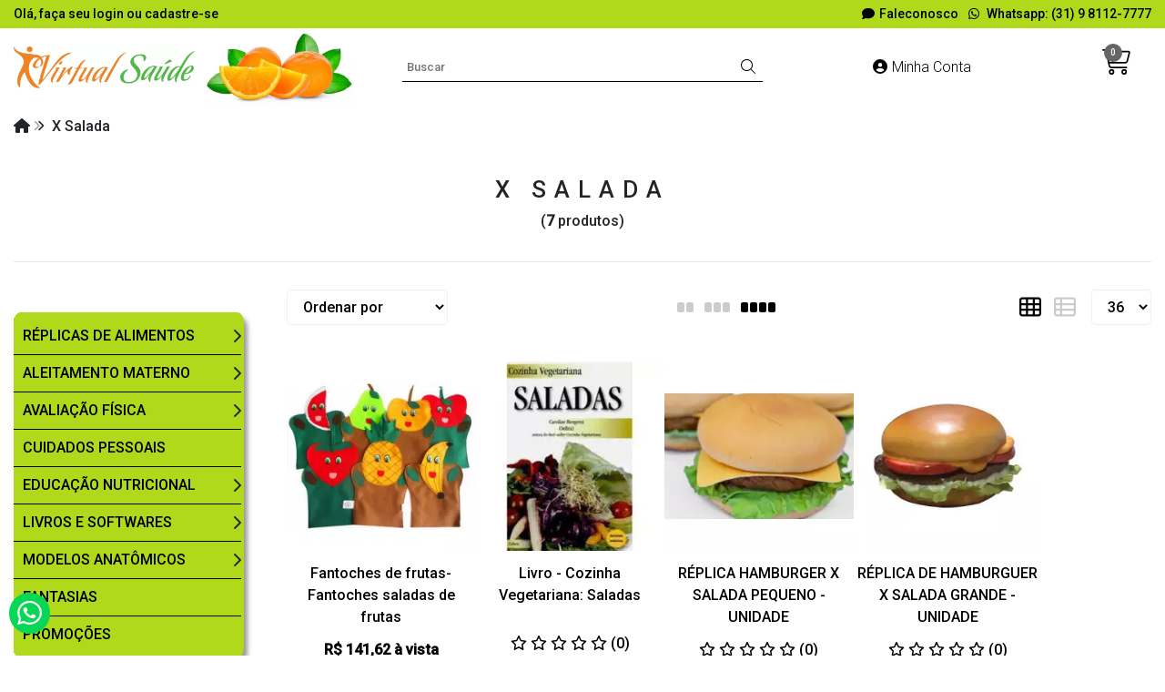

--- FILE ---
content_type: text/css
request_url: https://cdn.iset.io/assets/54235/arquivos/css/roupas_v.2.0.css
body_size: 16256
content:
@import url('https://fonts.googleapis.com/css?family=Nunito+Sans:400,600,700&display=swap');
/*--- NOVA popup-product-added ---*/ 
.collection-sidebar-filter .sidebar-filter-block .content ul {
    list-style: none;
}
.fancybox-container
section.popup-product-added div.actions {
    font-size: 12px;
    flex-flow: wrap;
} .fancybox-container
section.popup-product-added div.actions .btn, .fancybox-container section.popup-product-added div.actions a.goto-cart {
    width: 47%;
    gap: 10px;
    border-radius: 3px;
} .fancybox-container
section.popup-product-added div.actions .btn {
    background: #666;
    border: none;
    padding: 15px;
} .fancybox-container
section.popup-product-added div.actions .btn:hover {
    background: #4D4D4D;
    border: none;
}
.product-card .out-of-stock {
    text-align: center;
    background: #ff0000;
    border-radius: 3px;
    padding: 12px 25px;
    color: #fff;
    width: 100%;
}
@media (max-width: 400px) {
    .fancybox-container section.popup-product-added div.actions {
        flex-flow: column;
        gap: 10px;
    }
    .fancybox-container section.popup-product-added div.actions .btn, .fancybox-container section.popup-product-added div.actions a.goto-cart {
        width: 100%;
    }
}
/*--FIM--*/
/*=== CATEGORIA ===*/
.filter--cor ul.options.flex[data-type=color] {
    gap: 10px;
}
li.options__item span.text .color-mini {
    width: 35px;
    height: 35px;
    border-radius: 100%;
    border: 2px solid #DDD;
}
section.category-page>.container-fluid, .search-results-page>.container-fluid, section.manufacturer-page>.container-fluid {
    max-width: 1500px;
    margin: auto;
}
/*--FILTRO PREÇO---*/
.collection-sidebar-filter .sidebar-filter-block>.header h2 {
    font-size: 120%;
}
.collection-view-mode a {
    color: #000;
}
#f-filter-price>div {
    margin-bottom: 15px;
    gap: 15px;
    align-items: center;
}
#f-filter-price button.btn {
    background-color: var(--custom-button-primary-color, #ebd3c7);
    border-radius: 3px;
    border: none;
}
#f-filter-price button.btn:hover {
    background: var(--custom-button-primary-highlight-color);
}
/*--- NOVA LISTAGEM ---*/
.collection-grid-card .currentPrice {
    font-size: 80%;
}
.section-header { border-bottom:1px solid #e8e8e8; padding:2rem; display:flex; align-items: center; margin-bottom:30px; }
.section-header .header { width:fit-content; margin: auto; text-align:center; }
.section-header .header h1 { 
    font-size: 1.6rem !important;
    letter-spacing: .35em !important;
    text-transform: uppercase;
}
.section-header .header h2 { font-weight:normal; font-size:12px; margin:5px 0; }
.container-fluid { 
    
    padding-right: 7.5px;
    padding-left: 7.5px;
    margin-right: auto;
    margin-left: auto; 
}
.collection-grid-card .product-card-action form {
    gap: 15px;
}

.collection-grid-card .product-card-action form .btn.btn-primary {
    border-radius: 3px;
    background:  var(--custom-button-primary-color);
    border: 1px solid var(--custom-button-primary-color);
}
.collection-grid-card .product-card-action form .btn.btn-primary:hover {
    background:  var(--custom-button-primary-highlight-color);
}
.product-card-price-blocked {
    padding: 10px;
    background: rgba(190,0,0,0.8);
    color: #fff;
    border: 1px solid #dc0000;
    border-radius: 5px;
    display: flex;
    flex-flow:row nowrap;
    align-items: center;
}
.product-card-price-blocked .text { border-left: 1px solid #e20000; padding-left: 10px; font-size: 0.8em; margin-left: 10px; }
@media (max-width: 600px) {
    /*-- RESPONSIVO LISTAGEMS DE PRODUTOS --*/
    .collection-grid.mode-list .collection-grid-card>a div[class^=product-card-] {
        margin: 0 !important;
    }
    .collection-grid.mode-list .collection-grid-card a {
        display: grid;
        grid-template-columns: 1fr 1fr;
        align-items: center;
        gap: 10px;
    }
    .product-card-rating .stars {
        font-size: 12px;
    }
    .collection-grid.mode-list .collection-grid-card .list-only {
        grid-column: 2;
        grid-row: 1;
        align-self: start;
    }
    .collection-grid.mode-list .collection-grid-card .product-card-price {
        grid-column: 2;
        grid-row: 1;
        align-self: end;
    }
    .collection-grid.mode-list .collection-grid-card .product-card-action {
        grid-column: 2 span;
    }
    .collection-grid.mode-list .collection-grid-card figure img {
        max-width: 115px;
    }
    .collection-grid.mode-list .collection-grid-card .product-card-rating .list-only {
        display: none;
    }
    .collection-grid.mode-list .collection-grid-card .wishlist {
        left: 115px;
    }
    .collection-grid.mode-list .collection-grid-card .product-card-price .currentPrice {
        text-align: left !important;
    }
    .section-header .header h1 {
        font-size: 1.2rem !important;
        letter-spacing: .10em !important;
    }
}
/*-- FIM --*/
/*=NOVO MENU CABECALHO==*/
.header-menu .automatic-menu {
    background-color: var(--custom-base-highlight-color);
}
.grayBottom {
    display: none;
}
.customer-area-menu, .menu-store-logo {
    display: none;
}
.close-header-fixMenu {
    display: none
}
#menu-template .list-categories {
    width: max-content;
    width: -moz-max-content;
    max-width: 100%;
    margin: 0 auto !important;
    display: flex;
    flex-wrap: wrap;
    justify-content: center;
}
#menu-template,
#menu-template>ul,
#menu-template ul li,
#menu-template ul li a,
#menu-template #menu-button {
    margin: 0;
    padding: 0;
    border: 0;
    list-style: none;
    line-height: 1;
    display: block;
    position: relative;
    -webkit-box-sizing: border-box;
    -moz-box-sizing: border-box;
    box-sizing: border-box;
}
#menu-template>ul>li>a {
    font-size: 16px;
    font-weight: 500;
    padding: 10px 15px;
    text-decoration: none;
    color: var(--custom-font-dark-color, #fff);
    -webkit-transition: color .2s ease;
    -moz-transition: color .2s ease;
    -ms-transition: color .2s ease;
    -o-transition: color .2s ease;
    transition: color .2s ease;
}
#menu-template>ul>li:hover>a {
    color: var(--custom-font-light-color);
    background-color: var(--custom-addon1-color);
}
#menu-template>ul>li.is-active a {
    font-weight: 600;
}
#menu-template ul ul {
    position: absolute;
    left: -9999px;
    padding-left: 0;
    box-shadow: 3px 3px 10px rgba(0, 0, 0, 0.2);
    background-color: var(--custom-addon1-color);
}
#menu-template li:hover>ul {
    left: 0;
    z-index: 9999;
}
#menu-template ul ul ul {
    margin-left: 100%;
    top: 0;
}
#menu-template ul ul li {
    height: 100%;
    text-align: left;
    -webkit-transition: height .2s ease;
    -moz-transition: height .2s ease;
    -ms-transition: height .2s ease;
    -o-transition: height .2s ease;
    transition: height .2s ease;
}
#menu-template ul ul li a {
    padding: 10px 15px;
    min-width: 170px;
    font-size: 16px;
    color: var(--custom-font-light-color);
    -webkit-transition: color .2s ease;
    -moz-transition: color .2s ease;
    -ms-transition: color .2s ease;
    -o-transition: color .2s ease;
    transition: color .2s ease;
    font-weight: 400;
    opacity: 1;
}
#menu-template ul ul li.has-sub>a::after {
    position: absolute;
    top: 13px;
    right: 10px;
    width: 4px;
    height: 4px;
    border-bottom: 1px solid #dddddd;
    border-right: 1px solid #dddddd;
    content: "";
    -webkit-transform: rotate(-45deg);
    -moz-transform: rotate(-45deg);
    -ms-transform: rotate(-45deg);
    -o-transform: rotate(-45deg);
    transform: rotate(-45deg);
    -webkit-transition: border-color 0.2s ease;
    -moz-transition: border-color 0.2s ease;
    -ms-transition: border-color 0.2s ease;
    -o-transition: border-color 0.2s ease;
    transition: border-color 0.2s ease;
}
.button-automatic-menu {
    display: none;
}
#menu-template .list-categories span.submenu-iconbutton {
    display: none;
}
@media all and (max-width: 768px) {
    .bars-cab-scroll {
        display: none !important;
    }
    .button-automatic-menu {
        display: block;
    }
    #menu-template {
        width: 100%;
    }
    .store-menu {
        overflow: auto;
        height: 100%;
        margin: 0;
        padding: 0;
    }
    .store-menu.container {
        overflow: auto;
        height: 100%;
        padding: 0;
    }
    #menu-template .list-categories {
        width: 100%;
    }
    #menu-template ul ul {
        display: none;
    }
    #menu-template ul ul.open {
        opacity: 1;
        box-shadow: none;
    }
    #menu-template ul li,
    #menu-template ul ul li,
    #menu-template ul li:hover>ul>li {
        width: 100%;
        height: auto;
    }
    #menu-template ul li:hover>ul>li:last-child {
        border: none;
    }
    #menu-template>ul>li.has-sub>a {
        padding: 15px 5%;
        width: 100%;
        -webkit-transition: all 0.25s ease-out;
        -moz-transition: all 0.25s ease-out;
        -ms-transition: all 0.25s ease-out;
        -o-transition: all 0.25s ease-out;
        transition: all 0.25s ease-out;
    }
    #menu-template ul ul li a {
        font-size: 1em;
        font-weight: normal;
        background: none;
        padding: 13px 10%;
    }
    #menu-template ul ul.open li + li {
        border-top: 1px solid #ccc;
    }
    #menu-template li:hover>ul {
        left: 0;
        z-index: 999;
        background: none;
        border-top: none;
    }
    #menu-template ul ul ul li a {
        padding-left: 40px;
    }
    #menu-template ul ul,
    #menu-template ul ul ul {
        position: relative;
        left: 0;
        right: auto;
        width: 100%;
        margin: 0;
    }
    #menu-template>ul>li.has-sub>a::after,
    #menu-template ul ul li.has-sub>a::after {
        display: none;
    }
    
    div#menu-template .list-categories span.submenu-iconbutton {
        display: flex;
    }
    #menu-template .submenu-iconbutton {
        float: right;
        position: absolute;
        width: 45px;
        display: flex;
        align-items: center;
        justify-content: center;
        height: 45px;
        cursor: pointer;
        z-index: 4;
        right: 0;
    }
    #menu-template .submenu-iconbutton .fa-angle-up {
        display: none;
    }
    div#menu-template .list-categories span.submenu-opened .fa-angle-up {
        display: flex;
    }
    div#menu-template .list-categories span.submenu-opened .fa-angle-down {
        display: none;
    }
    .automatic-menu {
        padding: 0;
        position: absolute;
        width: 90%;
        top: 0;
        height: 100vh;
        z-index: 1000;
        transform: translateX(-100%);
        transition: transform 500ms;
        background: var(--custom-base-highlight-color);
    }
    .close-header-fixMenu {
        position: absolute;
        right: -20px;
        color: #fff;
        background: #ff0000;
        border-radius: 100%;
        margin: 8px;
        font-size: 12px;
        width: 25px;
        height: 25px;
    }
    #menu-template>ul>li+li {
        padding-bottom: 0px;
        border-bottom: 1px solid #ccc;
    }
    #menu-template>ul>li {
        padding: 0;
        margin: 0;
    }
    #menu-template>ul>li>a {
        text-align: left;
        font-size: 1em;
    }
    .header-customer-menu {
        display: grid;
        grid-template-columns: 1fr 1fr;
        padding: 15px;
        gap: 15px;
    }
    .header-customer-menu .menu-store-logo {
        display: flex;
    }
    .header-customer-menu .menu-store-logo img {
        max-width: 250px;
    }
    .header-customer-menu .customer-area-menu {
        display: flex;
        align-items: center;
        justify-content: flex-end;
    }
    .header-customer-menu .customer-area-menu a {
        font-size: 1em;
        align-items: center;
        display: flex;
    }
    span.icon-menu-user {
        font-size: 2em;
        margin-right: 10px;
    }
    .grayBottom {
        position: absolute;
        top: 0;
        left: 0;
        background-color: #000;
        opacity: 0.55;
        z-index: 2;
        width: 100%;
        height: 100%;
    }
    .automatic-menu.is-active .close-header-fixMenu {
        display: flex;
        cursor: pointer;
        align-items: center;
        justify-content: center;
    }
    .automatic-menu.is-active {
        transform: translateX(0);
        position: fixed;
    }
    .automatic-menu.is-active+.grayBottom {
        display: block;
        position: fixed;
    }
    .open {
        display: block !important;
    }
    @media (max-width: 600px) { 
        .header-customer-menu .menu-store-logo img {
            max-width: 180px;
        }
        .header-customer-menu .customer-area-menu a {
            font-size: .7em;
        }
    }
    @media (max-width: 400px) { 
        .header-customer-menu .menu-store-logo img {
            max-width: 140px;
        }
    }
}
/*=FIM NOVO MENU CABECALHO==*/
/*=== BANNERS GERAL ===*/
#banner_beneficios_geral h6 {
    text-transform: uppercase;
    font-weight: 700;
    font-size: 14px;
    margin-bottom: 1px;
}
#banner_beneficios_geral p {
    font-size: 14px;
    font-weight: 300;
    margin-bottom: 8px;
}
div#banner_beneficios_geral {
    margin: 15px auto 20px;
}
#banner_beneficios_geral div {
    display: block;
    text-align: center;
    border-left: 1px solid #ddd;
    padding: 7px 0;
}
#banner_beneficios_geral div:first-child {
    border: none;
}
.mini_banners_geral {
    margin-bottom: 40px;
}
.banners-topo-geral div, .banners_rodape_geral div {
    overflow: hidden;
}
.banners-topo-geral img, .banners_rodape_geral img {
    width: 100%;
    height: auto;
    transition: all .5s ease-out;
}
.banners-topo-geral a:hover img, .banners_rodape_geral a:hover img {
    transform: scale(1.01);
}
.banners_rodape_geral {
    margin: 40px 0;
}
@media all and (max-width: 600px) {
    .banner_pos8 {
        display: none;
    }
    div#banner_beneficios_geral {
        display: none !important;
    }
    .banners_rodape_geral {
        flex-direction: column;
    }
    .banners-topo-geral .col-4, .banners_rodape_geral .col-6 {
        display: block;
        max-width: 100%;
        margin-top: 15px;
    }
    .banner_pos2 .banners_rodape_geral {
        display: block !important;
    }
}
/*=== FIM BANNER GERAL ===*/
*:not(i) {
    font-family: 'Nunito Sans', 'Font Awesome 5 Pro', 'Font Awesome 5 Brands' !important;
}
body a {
    color: var(--custom-font-dark-color, #000);
}
body a:hover {
    text-decoration: none;
}
img {
    max-width: 100%;
    height: auto;
}
body {
    overflow-x: hidden;
}
.alert {
    padding: 11px 30px 11px 35px;
}
.collapse.in {
    display: block !important;
}
.btn-cart:hover {
    background: none !important;
}
/*collapse bootstrap*/
.show {
    display: block;
}
/*MENU*/
.menu-mobile {
    background: var(--custom-base-highlight-color);
}
#templateroupas > ul {
    width: max-content;
    width: -moz-max-content;
    max-width: 100%;
    margin: 0 auto !important;
}
.grayBottom {
    display: none;
}

.menu-img {
    display: none;
}

.btn-closeMenu {
    display: none
}

/* MENU */

#templateroupas {
    margin: 0 auto !important;
    text-align: center;
}

#templateroupas,
#templateroupas > ul,
#templateroupas ul li,
#templateroupas ul li a,
#templateroupas #menu-button {
    margin: 0;
    padding: 0;
    border: 0;
    list-style: none;
    line-height: 1;
    display: block;
    position: relative;
    -webkit-box-sizing: border-box;
    -moz-box-sizing: border-box;
    box-sizing: border-box;
}
#templateroupas:after,
#templateroupas > ul:after {
    content: ".";
    display: block;
    clear: both;
    visibility: hidden;
    line-height: 0;
    height: 0;
}
#templateroupas > ul > li:not(:last-child) {
    border-right: 1px solid #f2f2f2;
}
#templateroupas #menu-button {
    display: none;
}
#templateroupas {
    width: auto;
    font-family: 'Lato', sans-serif;
    line-height: 1;
    background: transparent;
}
#menu-line {
    position: absolute;
    top: 0;
    left: 0;
    height: 3px;
    background: transparent;
    -webkit-transition: all 0.25s ease-out;
    -moz-transition: all 0.25s ease-out;
    -ms-transition: all 0.25s ease-out;
    -o-transition: all 0.25s ease-out;
    transition: all 0.25s ease-out;
}
#templateroupas > ul > li {
    float: left;
}
#templateroupas > ul > li.is-active {
    background: var(--custom-addon1-color);
}
#templateroupas.align-center > ul {
    font-size: 0;
    text-align: center;
}
#templateroupas.align-center > ul > li {
    display: inline-block;
    float: none;
}

#templateroupas.align-center ul ul {
    text-align: left;
}

#templateroupas.align-right > ul > li {
    float: right;
}

#templateroupas.align-right ul ul {
    text-align: right;
}

#templateroupas > ul > li > a {
    padding: 15px;
    font-size: 13px;
    text-decoration: none;
    text-transform: uppercase;
    font-weight: bold;
    color: var(--custom-font-dark-color);
    -webkit-transition: color .2s ease;
    -moz-transition: color .2s ease;
    -ms-transition: color .2s ease;
    -o-transition: color .2s ease;
    transition: color .2s ease;
}

#templateroupas > ul > li:hover > a {
    color: var(--custom-font-light-color);
    background-color: var(--custom-addon1-color);
}

#templateroupas > ul > li.has-sub > a {
    padding: 15px;
}

#templateroupas > ul > li.is-active a {
    color: var(--custom-base-highlight-color);
}

#templateroupas > ul > li.has-sub > a:after {
    position: absolute;
    bottom: 5px;
    left: 50%;
    right: 0px;
    width: 4px;
    height: 4px;
    border-bottom: 1px solid var(--custom-addon1-color);
    border-right: 1px solid var(--custom-addon1-color);
    -webkit-transform: rotate(45deg);
    -moz-transform: rotate(45deg);
    -ms-transform: rotate(45deg);
    -o-transform: rotate(45deg);
    transform: rotate(45deg);
    -webkit-transition: border-color 0.2s ease;
    -moz-transition: border-color 0.2s ease;
    -ms-transition: border-color 0.2s ease;
    -o-transition: border-color 0.2s ease;
    transition: border-color 0.2s ease;
}
#templateroupas > ul > li.has-sub:hover > a:after {
    border-color: var(--custom-addon1-color);
}
#templateroupas ul ul {
    position: absolute;
    left: -9999px;
    box-shadow: 0 2px 2px 0 rgba(0, 0, 0, 0.14), 0 1px 5px 0 rgba(0, 0, 0, 0.12), 0 3px 1px -2px rgba(0, 0, 0, 0.2);
    padding-left: 0;
}
#templateroupas li:hover > ul {
    left: auto;
    z-index: 9999;
    min-width: 100%;
}
#templateroupas > ul > li:first-child:hover > ul {
    background-color: var(--custom-addon1-color);
}
#templateroupas.align-right li:hover > ul {
    right: 0;
}
#templateroupas ul ul ul {
    margin-left: 100%;
    top: 0;
}
#templateroupas.align-right ul ul ul {
    margin-left: 0;
    margin-right: 100%;
}
#templateroupas ul ul li {
    height: 0;
    text-align: left;
    -webkit-transition: height .2s ease;
    -moz-transition: height .2s ease;
    -ms-transition: height .2s ease;
    -o-transition: height .2s ease;
    transition: height .2s ease;
}
#templateroupas ul li:hover > ul > li {
    height: 32px;
}
#templateroupas ul ul li a {
    padding: 10px 15px;
    font-size: 13px;
    background: var(--custom-addon1-color);
    text-decoration: none;
    color: #a1a1a1;
    font-weight: 300;
    -webkit-transition: color .2s ease;
    -moz-transition: color .2s ease;
    -ms-transition: color .2s ease;
    -o-transition: color .2s ease;
    transition: color .2s ease;
    white-space: nowrap;
}
#templateroupas ul ul li > a, #templateroupas ul ul li a {
    color: var(--custom-font-light-color);
}
#templateroupas ul ul li:hover > a,
#templateroupas ul ul li a:hover {
    color: var(--custom-base-primary-color);
    background: var(--custom-base-secondary-color);
}
#templateroupas ul ul li.has-sub > a:after {
    position: absolute;
    top: 13px;
    right: 10px;
    width: 4px;
    height: 4px;
    border-bottom: 1px solid #dddddd;
    border-right: 1px solid #dddddd;
    content: "";
    -webkit-transform: rotate(-45deg);
    -moz-transform: rotate(-45deg);
    -ms-transform: rotate(-45deg);
    -o-transform: rotate(-45deg);
    transform: rotate(-45deg);
    -webkit-transition: border-color 0.2s ease;
    -moz-transition: border-color 0.2s ease;
    -ms-transition: border-color 0.2s ease;
    -o-transition: border-color 0.2s ease;
    transition: border-color 0.2s ease;
}
#templateroupas.align-right ul ul li.has-sub > a:after {
    right: auto;
    left: 10px;
    border-bottom: 0;
    border-right: 0;
    border-top: 1px solid #dddddd;
    border-left: 1px solid #dddddd;
}
#templateroupas ul ul li.has-sub:hover > a:after {
    border-color: var(--custom-addon1-color);
}
@media all and (max-width: 769px) {
    #templateroupas > ul > li:not(:last-child) {
        border: none;
    }
    body .button-menu {
        color: var(--custom-font-light-color);
        background: var(--custom-base-secondary-color);
        border-bottom: 1px solid #eee;
        display: flex !important;
    }
    .button-menu:hover {
        cursor: pointer;
    }
    .botao-menu-responsivo {
        width: 100%;
        display: flex;
        justify-content: space-between;
        padding: 6px 24px 3px;
        align-items: center;
    }
    #templateroupas {
        width: 100%;
    }
    .menu_templateroupas.container {
        overflow: auto;
        height: 100%;
    }
    #templateroupas > ul > li:first-child {
        width: 100% !important;
    }
    #templateroupas > ul > li:last-child {
        border-radius: 0;
    }
    #templateroupas ul {
        width: 100%;
    }
    #templateroupas.align-center > ul,
    #templateroupas.align-right ul ul {
        text-align: left;
    }
    #templateroupas ul ul {
        padding-left: 40px;
        display: none;
    }
    #templateroupas ul li,
    #templateroupas ul ul li,
    #templateroupas ul li:hover > ul > li {
        width: 100%;
        height: auto;
    }
    #templateroupas > ul > li:hover > a {
        color: var(--custom-addon1-color);
    }
    #templateroupas > ul > li.has-sub > a {
        padding: 15px 5px 15px 40px;
    }
    #templateroupas ul li a,
    #templateroupas ul ul li a {
        width: 76%;
        float: left;
    }
    #templateroupas > ul > li:hover > a {
        background-color: transparent;
    }
    #templateroupas > ul > li,
    #templateroupas.align-center > ul > li,
    #templateroupas.align-right > ul > li {
        float: none;
        display: block;
    }
    #templateroupas ul ul li a {
        padding: 0px 6px 10px 21px;
        font-size: 15px;
        font-weight: normal;
        background: none;
    }
    #templateroupas ul ul li:hover > a,
    #templateroupas ul ul li a:hover {
        color: #323232;
    }
    #templateroupas ul ul ul li a {
        padding-left: 40px;
    }
    #templateroupas ul ul,
    #templateroupas ul ul ul {
        position: relative;
        left: 0;
        right: auto;
        width: 100%;
        margin: 0;
    }
    #templateroupas > ul > li.has-sub > a:after,
    #templateroupas ul ul li.has-sub > a:after {
        display: none;
    }
    #menu-line {
        display: none;
    }
    #templateroupas #menu-button {
        display: none;
        padding: 20px;
        color: var(--custom-addon1-color);
        cursor: pointer;
        font-size: 12px;
        text-transform: uppercase;
        text-align: left;
    }
    #templateroupas #menu-button::after {
        content: '';
        position: absolute;
        top: 20px;
        right: 20px;
        display: block;
        width: 15px;
        height: 2px;
        background: var(--custom-addon1-color);
    }
    #templateroupas #menu-button::before {
        content: '';
        position: absolute;
        top: 25px;
        right: 20px;
        display: block;
        width: 15px;
        height: 7px;
        border-top: 2px solid var(--custom-addon1-color);
        border-bottom: 2px solid var(--custom-addon1-color);
    }
    #templateroupas .submenu-button {
        float: left;
        position: absolute;
        width: 36px;
        display: block;
        height: 42px;
        cursor: pointer;
        z-index: 4;
    }
    #templateroupas .submenu-button:before {
        content: '\f105';
        position: absolute;
        left: 20px;
        top: 50%;
        z-index: 99;
        font-family: 'Font Awesome 5 Pro';
        transform: translateY(-50%);
        color: var(--custom-button-secondary-color);
    }
    #templateroupas .submenu-button.submenu-opened:before {
        content: '\f107';
    }
    .menu-mobile {
        padding: 0;
        background-color: var(--custom-base-secondary-color);
        position: absolute;
        width: 100%;
        top: 0;
        height: 100vh;
        z-index: 9999;
        transform: translateX(-100%);
        transition: transform 500ms;
    }
    .btn-closeMenu {
        position: absolute;
        right: 10px;
        color: var(--custom-font-light-color);
        top: 5px;
        z-index: 2;
    }
    #templateroupas > ul > li,
    .menu_templateroupas {
        background-color: transparent !important;
    }
    #templateroupas > ul > li > a {
        color: var(--custom-font-light-color);
        text-align: left;
        font-size: 15px;
    }
    .menu-img {
        display: block;
        width: 150px;
        margin: 20px 0 20px 0;
    }
    .grayBottom {
        position: absolute;
        top: 0;
        left: 0;
        background-color: #000;
        opacity: 0.55;
        z-index: 2;
        width: 100%;
        height: 100%;
    }
    .menu-mobile.is-active .btn-closeMenu {
        display: block;
    }
    .menu-mobile.is-active {
        transform: translateX(0);
        position: fixed;
    }
    .menu-mobile.is-active+.grayBottom {
        display: block;
        position: fixed;
    }
    .open {
        display:block !important;
    }
}

/*corpo da loja*/
section.home-page .container:first-child, section.category-page .container:first-child, section.product-page .container:first-child, section.cart .container:first-child, section.search-results-page .container:first-child, section.manufacturer-page .container:first-child {
    max-width: 1500px;
}
td.corpo_conteudo, .ondeestou, section.order-finished, .section-account {
    width: 100%;
    max-width: 1500px;
    display: block;
    padding-right: 15px;
    padding-left: 15px;
    margin: 10px auto 10px auto;
}
.ondeestou li, .ondeestou li a {
    display: inline-flex;
    color: var(--custom-font-dark-color) #000;
}
td.coluna_esquerda, td.coluna_direita {
    padding: 0;
}

/* FAIXA */
.topo {
    padding: 5px 0;
}
.topo, .topo a, .topo ul {
    background: var(--custom-base-secondary-color, #000);
    color: var(--custom-font-light-color, #fff);
    margin: 0;
    font-size: 14px;
}
.topo a:hover {
    color: var(--custom-addon2-color, #CDCDCD);
}
.topo ul.fones-contatos i {
    margin-right: 5px;
}

/*==cabecalho==*/
.topo .container-fluid, .bg_cabecalho .container-fluid {
    max-width: 1500px;
}
header.sticky-top, header.header-roupas {
    background: var(--custom-base-primary-color, #fff);
}
header.sticky-top a, header.header-roupas a {
    color: var(--custom-font-dark-color, #000);
    font-weight: 600;
}
header.sticky-top a:hover, header.header-roupas a:hover {
    color: var(--custom-addon1-color, #6b6b6b);
    cursor: pointer;
    text-decoration: none;
}
header .bg_cabecalho {
    padding: 20px 0;
}
header .bg_cabecalho span {
    font-size: 14px;
    position: relative;
}
.btn-carrinho ul li h3.sidenav-title span {
    position: absolute;
    background: #666;
    color: #fff;
    border-radius: 100%;
    width: 20px;
    height: 20px;
    display: flex;
    align-items: center;
    justify-content: center;
    font-size: 10px;
    top: -6px;
    left: 25px;
}
header .login-cliente {
    margin: 0;
}
header .bg_cabecalho .logo img {
    max-width: 200px;
}
header #frmbusca {
    width: 100%;
}
header #frmbusca div {
    display: flex;
    justify-content: space-between;
    flex-direction: row;
    border-bottom: 1px solid var(--custom-base-secondary-color, #000);
}
header #frmbusca input {
    width: 93%;
    height: 29px;
    border: none;
    padding: 4px 5px;
    font-size: 13px;
    border-radius: 0;
}
header #frmbusca input:focus {
    outline: none;
}
header #frmbusca button {
    background: none;
    color: var(--custom-font-dark-color, #000);
    border: none;
    padding: 3px 8px;
    border-radius: 0;
}
header .conta {
    margin: 0;
}
header .conta .minha-conta i {
    margin-right: 5px;
    font-size: 16px;
}
header .conta #dropdownMenu1:hover .dropdown-menu {
    display: block;
    top: 18px;
    padding: 0;
    left: 65px;
}
header .conta #dropdownMenu1:hover .dropdown-menu li:not(:last-child) {
    border-bottom: 1px solid #cecece;
}
header .conta #dropdownMenu1:hover .dropdown-menu li {
    padding: 3px 10px;
}
header .conta #dropdownMenu1:hover .dropdown-menu li a {
    font-weight: 400;
    font-size: 14px;
}
header .conta #dropdownMenu1:hover .dropdown-menu li:hover {
    background: #eee;
}
header .conta #dropdownMenu1:hover .dropdown-menu li:first-child:hover {
    border-top-right-radius: inherit;
    border-top-left-radius: inherit;
}

header .conta #dropdownMenu1:hover .dropdown-menu li:last-child:hover {
    border-bottom-right-radius: inherit;
    border-bottom-left-radius: inherit;
}
.btn-carrinho ul li {
    position: relative;
}
/*--cabecalho carrinho--*/
.item_box_produto .product-items {
    display: none;
}
.item_box_produto div.entrega_imediata {
    padding: 5px;
    position: absolute;
    right: 0;
    top: 0;
}
.item_box_produto div.entrega_imediata img {
    display: none;
}
.item_box_produto div.entrega_imediata::before {
    content: 'ENTREGA IMEDIATA';
    background: var(--custom-button-primary-color);
    color: var(--custom-font-light-color);
    padding: 5px 10px;
    position: relative;
    font-size: 0.8em;
}
.carrinho_pg_principal .sidenav-footer .btn-success {
    background: var(--custom-button-primary-color, #000);
    font-size: 15px;
    border-radius: 0;
    border: none;
    color: var(--custom-font-light-color);
}
.carrinho_pg_principal .sidenav-footer span {
    display: none;
}
.carrinho_pg_principal .sidenav-footer .btn-success:hover {
    background: var(--custom-button-primary-highlight-color, #6b6b6b);
}
.carrinho_pg_principal .sidenav.sidenav-right.sidenav-shopping-cart {
    display: none;
    position: absolute;
    z-index: 999999;
    right: 0;
    top: 29px;
    background-color: transparent;
    width: 420px;
}
.carrinho_pg_principal .sidenav-shopping-cart .sidenav-content {
    padding: 10px;
    background-color: #fbfbfb;
    margin-top: 9px;
    box-shadow: 0px 12px 9px -6px rgba(0,0,0,0.4);
    border: 1px solid #cecece;
}
.carrinho_pg_principal .sidenav-content h5 {
    text-align: center;
    font-weight: 600;
}
.carrinho_pg_principal .sidenav-body {
    overflow-y: auto;
    overflow-x: hidden;
    max-height: 420px;
}
.carrinho_pg_principal .btn-carrinho:hover .sidenav.sidenav-right.sidenav-shopping-cart{
    display: block;
}
.carrinho_pg_principal span.cart_items {
    position: relative;
    background: red;
    padding: 0px 5px 1px 5px;
    border-radius: 50%;
    font-size: 12px;
    top: -45px;
    left: 25px;
    color: #fff !important;
}
.carrinho_pg_principal .sidenav-body img {
    width: 40px;
    height: auto;
}
.carrinho_pg_principal .tbody-cart tr {
    display: flex;
    justify-content: space-between;
    align-items: center;
    font-size: 13px;
}
.carrinho_pg_principal .tbody-cart tr:not(:first-child) {
    border-top: 1px solid #e4e4e4;
}
.carrinho_pg_principal .tbody-cart tr td.item-product {
    width: 60%;
}
.carrinho_pg_principal .tbody-cart tr td.item-qtd,
.carrinho_pg_principal .tbody-cart tr td.item-remove {
    width: 5%;
}
.carrinho_pg_principal .tbody-cart tr td.item-price {
    width: 30%;
}
.carrinho_pg_principal .tbody-cart tr td {
    border: none;
}
.carrinho_pg_principal .tbody-cart tr td .media {
    align-items: center;
}
.carrinho_pg_principal .tbody-cart tr td .media .media-left {
    margin-right: 10px;
}
.carrinho_pg_principal .tbody-cart tr td .media .media-body {
    text-align: left;
    font-weight: 600;
}
.carrinho_pg_principal .txt_price {
    width: 100%;
    display: block;
    text-align: right;
    font-weight: 600;
}
.carrinho_pg_principal .forma_pagto {
    text-align: right;
}
.carrinho_pg_principal .forma_pagto span {
    font-size: 11px;
}
.product-added { 
    display:none; 
}
ul.cart-steps>li {
    padding: 0 0 10px 5px !important;
}
ul.cart-steps>li>div>span {
    text-align: center;
}
ul.cart-steps>li>div>.ball {
    color: #fff;
    font-weight: 700;
    background: #b8b8b8;
    font-size: 24px;
    border: 1px solid #b9b9b9;
    -moz-border-radius: 10px;
    -webkit-border-radius: 10px;
    border-radius: 10px;
    padding: 5px 5px;
    float: none !important;
    margin: 0 auto;
    max-width: 40px;
    text-align: center;
}
/*--cabecalho-mobi--*/
#cabecalho-mobi .row {
    padding: 10px;
}
/*==fim cabecalho==*/
/*==Banner==*/
.banner_pos4,
.banner_pos5,
.banner_pos2,
.banner_pos1,
.banner_pos6,
.banner_pos3 {
    width: 100%;
}
.banner_pos4 img,
.banner_pos5 img,
.banner_pos2 img,
.banner_pos1 img,
.banner_pos6 img,
.banner_pos3 img {
    width: 100%;
}
.owl-dots {
    position: absolute;
    bottom: 10px;
}
.owl-carousel .owl-nav button.owl-next, .owl-carousel .owl-nav button.owl-prev {
    font-size: 45px;
    opacity: .4;
    transition: all .5s ease-out;
}
.owl-carousel .owl-nav [class*=owl-]:hover {
    background: none;
    color: #555;
    opacity: 1;
}
.owl-prev {
    position: absolute;
    left: 0;
    top: 45%;
    transform: translateY(-50%);
}
.owl-next {
    position: absolute;
    right: 0;
    top: 45%;
    transform: translateY(-50%);
}
/*==pagina principal==*/
#mini_1 {
    margin-top: 15px;
    max-width: 1500px;
}
#mini_1 .banner-beneficios {
    margin: 15px 0 0;
}
#mini_1 .banner-beneficios ul {
    text-align: center;
}
.banner-beneficios ul li {
    padding: 0 20px;
}
.banner-beneficios ul li:not(:last-child) {
    border-right: 1px solid #ededed;
}
#mini_1 .banner-beneficios ul li p b {
    display: block;
    text-transform: uppercase;
}
#mini_1 .banner-beneficios ul li p span {
    font-size: 15px;
}

/*BOX DESTAQUE*/

/*boxes owl-carrossel*/
.vitrine-owl-carrossel .list-item-produto {
    padding: 10px;
}
.item_box_produto div.imagem img {
    height: auto;
}
.vitrine-owl-carrossel .item_box_produto {
    position: relative;
    overflow: hidden;
    min-height: 500px;
}
.vitrine-owl-carrossel .owl-dots {
    position: inherit;
}
.vitrine-owl-carrossel .item_box_produto:hover {
    box-shadow: 0px 0px 5px #dedede, 2px 2px 8px #f5f5f5;
}
/*--alert pg produto--*/
.box_template ul.content-itens > li {
    max-width: 24%;
    margin: 15px auto;
    min-height: 500px;
    position: relative;
    overflow: hidden;
    box-shadow: 0px 0px 5px #fff, 2px 2px 8px #fff;
}
.box_template ul.content-itens > li:hover {
    box-shadow: 0px 0px 5px #dedede, 2px 2px 8px #f5f5f5;
}
.box_template .owl-carousel .owl-nav {
    margin-top: 0;
}
.item_box_produto #bt_mais_detalhes {
    visibility: hidden;
    transition: 0.5s;
    opacity: 0;
    bottom: 0;
}
.item_box_produto:hover #bt_mais_detalhes {
    visibility: visible;
    transform: translateY(-100px);
    display: block !important;
    opacity: 1;
    transition: 0.5s;
}
.item_box_produto .product-marks {
    padding: 0;
    list-style: none;
    position: absolute;
    top: 0;
    left: 0;
    margin-bottom: 0;
}
.item_box_produto .marks {
    margin-top: 0;
}
.item_box_produto .product-marks li {
    margin: 10px 0;
}
.item_box_produto .product-marks li.mark-new img,
.item_box_produto .product-marks li.mark-hotdeal img,
.item_box_produto .product-marks li.mark-exclusive img   {
    display: none;
}
.item_box_produto .product-marks li.mark-custom img {
    max-width: 115px;
}
.item_box_produto .product-marks li:before {
    text-align: center;
    width: 100%;
}
.mark-new {
    display: flex;
    align-items: center;
    width: 112px;
    border-top-right-radius: 4px;
    border-bottom-right-radius: 4px;
    background: var(--custom-button-primary-color);
    transition: 500ms all;
}
.mark-new:before {
    content: 'LANÇAMENTO';
    font-family: 'Nunito Sans';
    background: var(--custom-button-primary-color);
    color: var(--custom-font-light-color);
    padding: 5px;
    display: block;
}
.mark-new:after {
    content: '';
    font-family: 'Font Awesome 5 Pro';
    color: var(--custom-font-light-color);
    border-top: 5px solid transparent;
    border-bottom: 5px solid transparent;
    border-left: 8px solid #fff;
    display: inline-block;
    vertical-align: middle;
    margin-right: 10px;
    width: 0;
    height: 0;
}
.mark-hotdeal {
    display: flex;
    align-items: center;
    width: 112px;
    justify-content: space-between;
    background: var(--custom-button-primary-color);
    margin: 2px 0;
    border-top-right-radius: 4px;
    border-bottom-right-radius: 4px;
    transition: 500ms all;
}
.mark-hotdeal:before {
    content: 'OFERTA';
    font-family: 'Nunito Sans';
    background: var(--custom-button-primary-color);
    color: var(--custom-font-light-color);
    padding: 5px;
    display: block;
    text-align: left;
}
.mark-hotdeal:after {
    content: '';
    font-family: 'Font Awesome 5 Pro';
    color: var(--custom-font-light-color);
    border-top: 5px solid transparent;
    border-bottom: 5px solid transparent;
    border-left: 8px solid #fff;
    display: inline-block;
    vertical-align: middle;
    margin-right: 10px;
    width: 0;
    height: 0;
}
.mark-exclusive {
    display: flex;
    align-items: center;
    width: 112px;
    justify-content: space-between;
    background: var(--custom-button-primary-color);
    margin: 2px 0;
    border-top-right-radius: 4px;
    border-bottom-right-radius: 4px;
    transition: 500ms all;
}
.mark-exclusive:before {
    content: 'EXCLUSIVO';
    font-family: 'Nunito Sans';
    background: var(--custom-button-primary-color);
    color: var(--custom-font-light-color);
    padding: 5px;
    display: block;
    text-align: left;
}
.mark-exclusive:after {
    content: '';
    font-family: 'Font Awesome 5 Pro';
    color: var(--custom-font-light-color);
    border-top: 5px solid transparent;
    border-bottom: 5px solid transparent;
    border-left: 8px solid #fff;
    display: inline-block;
    vertical-align: middle;
    margin-right: 10px;
    width: 0;
    height: 0;
}
.item_box_produto .product-marks .mark-new, .item_box_produto .product-marks .mark-hotdeal, .item_box_produto .product-marks .mark-exclusive {
    transform: translateX(-86px);
    font-size: 11px;
}
.item_box_produto .product-marks .mark-new:hover, .item_box_produto .product-marks .mark-hotdeal:hover, .item_box_produto .product-marks .mark-exclusive:hover {
    transform: translateX(0);
}
.item_box_produto .descricao {
    display: none;
}
div[data-element=showcase-grid] .title h2 {
    background: none;
    text-align: center;
    border-bottom: 2px solid var(--custom-font-dark-color, #000);
    padding: 5px;
    margin: 10px 0;
    font-size: 1.8em;
    font-weight: 600;
    text-transform: uppercase;
}
.item_box_produto .nome {
    text-transform: uppercase;
    font-weight: 600;
    font-size: 15px;
    color: var(--custom-font-dark-color, #000);
    max-height: 70px;
    min-height: 70px;
}
.item_box_produto small {
    display: none;
}
.item_box_produto .preco {
    font-weight: 600;
    font-size: 19px;
    color: var(--custom-font-base-color, #000);
    min-height: 41px;
}
.item_box_produto .preco_promocao {
    font-size: 16px;
    color: var(--custom-font-base-color, #000);
    line-height: 20px;
}
.item_box_produto .preco_promocao b {
    color: var(--custom-font-base-color, #000);
    font-size: 20px;
}
.item_box_produto .preco_promocao b small {
    font-size: 14px;
    display: none;
}
.item_box_produto .forma_pagto, 
.item_box_produto .forma_pagto * {
    text-align: center;
    color: var(--custom-font-dark-color, #000);
}
.box_template ul.content-itens {
    display: block;
}
.box_template .item_box_produto #bt_comprar button,
.box-html .btn-comprar,
#bt_mais_detalhes button  {
    background: var(--custom-button-primary-color, #000);
    border: 1px solid var(--custom-button-primary-color, #000);
    border-radius: 0;
    position: absolute;    
    width: 95.5%;    
    bottom: 10px;
    left: 50%;
    transform: translateX(-50%);
}
.box_template .item_box_produto #bt_comprar button:hover,
.box-html .btn-comprar:hover,
#bt_mais_detalhes button:hover {
    background: var(--custom-button-primary-highlight-color, #6b6b6b);
    border: 1px solid var(--custom-button-primary-highlight-color, #6b6b6b);
}
.box-html .btn-comprar i {
    display: none;
}
.box-html .preco_de {
    text-align: left;
    font-size: 16px;
    color: var(--custom-font-dark-color, #000);
    line-height: 20px;
    text-decoration: line-through;
}
.box-html .preco_por {
    font-size: 20px;
    font-weight: 600;
    margin: 0;
}
/* CARROSSEL */ 
.box_template .carousel ul.content-itens {
    margin-left: 4px !important;
}
.box_template .carousel ul.content-itens li {
    margin-right: 14px;
}
.box_template a.next {
    justify-content: flex-end;
}
.box_template a.prev {
    justify-content: flex-start;
}
.box_template a.next, .box_template a.prev {
    display: flex !important;
    align-items: center;
    font-size: 11px;
    width: min-content;
}
.box_template a.next i::before {
    content: '\f105';
}
.box_template a.prev i::before {
    content: '\f104';
}
/* LOADING*/
.loading {
    display: none;
}
.item_box_produto .loading {
    position: absolute;
    background: #fff;
    top: 0;
    bottom: 0;
    height: 100%;
    width: 100%;
    left: 0;
    z-index: 2;
    right: 0;
    margin: 0;
    opacity: 0.4;
}
/*cart quantify button*/
.box_template .item_box_produto .prod-quantity-cart {
    margin: 5px 0;
    min-height: 80px;
}
.box_template .item_box_produto .prod-quantity-cart button.disabled:hover {
    background: var(--custom-addon1-color, #6b6b6b);
}
.prod-quantity-cart button {
    background-color: var(--custom-button-primary-color, #000);
    color: var(--custom-font-light-color, #fff);
    font-size: 12px;
    padding: 5px 9px;
    border-radius: 0;
}
.prod-quantity-cart input {
    height: 30px;
    width: 30px;
}
.home-page .marks img {
    display: none;
}
.frete_gratis img, .ind-page .entrega_imediata img {
    display: none;
}
.frete_gratis::before {
    content: 'Frete Grátis';
    background-color: var(--custom-button-primary-color, #000);
    color: var(--custom-font-light-color, #fff);
    padding: 2px 6px 3px 6px;
}
/*==fim pagina principal==*/

/*RODAPÃƒâ€°*/
footer {
    margin-top: 20px;
    background: var(--custom-base-secondary-color, #000);
}
footer .container-fluid {
    max-width: 1500px;
}
.footer-alto {
    background: var(--custom-base-secondary-color, #000);
    color: var(--custom-font-light-color, #fff);
    padding: 15px;
    font-size: 15px;
}
.footer-alto h5 {
    color: var(--custom-font-light-color, #fff);
    border-bottom: 1px solid var(--custom-font-light-color, #fff);
    text-transform: uppercase;
    padding-bottom: 5px;
}
.footer-alto a {
    color: var(--custom-font-light-color, #fff);
}
.footer-alto a:hover, .footer-baixo a:hover {
    color: var(--custom-addon1-color, #6b6b6b);
}
.footer-baixo {
    padding: 15px;
    font-size: 15px;
    color: var(--custom-font-dark-color, #000);
}
.footer-baixo h5 {
    text-transform: uppercase;
    padding-bottom: 5px;
    color: var(--custom-font-light-color, #000);
    border-bottom: 1px solid var(--custom-font-light-color, #000);
}
.footer-baixo .col-lg-6 {
    margin-bottom: 15px;
}
.footer-baixo a {
    color: var(--custom-font-dark-color, #000);
}
.footer-baixo ul {
    margin: 0;
}
.footer-baixo ul li {
    display: inline-block;
}
.footer-baixo ul li img {
    max-width: 53px;
}
.footer-alto .social {
    display: flex;
    justify-content: space-evenly;
    margin: 10px 0;
}
.footer-alto .social li {
    display: inline-block;
}
.fb-page,
.fb-page span,
.fb-page span iframe[style] {
    max-width: 100% !important;
}
.newsletter {
    display: flex;
    align-items: center;
    justify-content: space-evenly;
    padding-bottom: 20px;
}
.newsletter ul {
    margin: 0;
}
.newsletter > div {
    margin-right: 20px;
}
#newsletter div:not(:first-child) {
    margin: 0 5px;
}
.newsletter > div h5 {
    border-bottom: none;
    margin: 0;
    padding: 0;
    font-size: 16px;
    font-weight: 600;
}
#newsletter input, #newsletter button {
    border-radius: 0;
    height: 33px;
    border: none;
}
#newsletter button {
    padding: 0px 10px;
    font-size: 15px;
    text-transform: uppercase;
}
.message.news-sucesso {
    width: 86%;
    background: #00ba02;
    padding: 5px 0;
    text-align: center;
    margin: 0 0 4px 5px;
}
.message.news-erro {
    width: 86%;
    background: #ba0000;
    padding: 5px 0;
    text-align: center;
    margin: 0 0 4px 5px;
}
.news-linha {
    border-bottom: 5px solid var(--custom-base-primary-color, #fff);
    margin-bottom: 20px;
}
.copy-footer-bottom {
    display: flex;
    flex-direction: column;
    align-items: center;
    color: var(--custom-font-light-color);
    font-size: 12px;
    padding: 10px 0;
    text-align: center;
}
.contatos_rodape i {
    width: 14px;
    text-align: center;
    margin-right: 5px;
}
/*ABAS RODAPE CSS*/
.tabs input {
    position: absolute;
    opacity: 0;
    z-index: -1;
}
.tabs ul {
    margin: 0;
}
.tab {
    width: 100%;
    color: white;
    overflow: hidden;
    margin-bottom: 10px;
}
.tab-label {
    display: flex;
    justify-content: space-between;
    color: var(--custom-font-light-color, #fff);
    border-bottom: 1px solid var(--custom-font-light-color, #fff);
    text-transform: uppercase;
    font-size: 20px;
    cursor: pointer;
}
.tab-label:after {
    content: "\2304";
    width: 2em;
    height: 2em;
    text-align: center;
    transition: all .35s;
    font-family: 'Font Awesome 5 Pro'
}
.tab-content {
    max-height: 0;
    padding: 0 1em;
    transition: all .35s;
}
input:checked + .tab-label:after {
    -webkit-transform: rotate(180deg);
    transform: rotate(180deg);
}
input:checked ~ .tab-content {
    max-height: 100vh;
    padding: 1em;
}
/*CATEGORIA*/
.category-page .column-left .box_filter_products {
    max-width: 250px;
}
section.category-page>.container>.content .column.column-right, section.section-with-grid>.container>.content .column.column-right {
    padding: 0 15px;
}
#category-page #frmorder select#sort {
    height: auto;
}
.category-page #category-page {
    margin: 15px;
}
section.category-page td.coluna_centro {
    padding-left: 20px;
}
.category-page #categorias {
    max-height: 205px;
    padding: 0;
    margin: 15px 0;
    overflow-y: auto; 
}
.category-page #categorias {
    padding-right: 10px;
    margin-bottom: 15px;
}
#categorias li a {
    width: 100%;
    display: block;
    padding: 5px 0;
}
#categorias li:not(:first-child) a {
    border-top: 1px solid #f1f1f1;
}
.category-page .coluna_esquerda table {
    width: 90%;
}
.category-page .texto_cabecalho_pagina {
    display: flex;
    justify-content: space-between;
}
/*FILTRO ATRIBUTO*/
.box_filter_products div.content ul.options > li {
    margin: 4px 5px;
    display: inline-block;
}
.box_filter_products div.content ul.options_filter_selected ul.options > li {
    width: 100%;
    display: flex;
    align-items: center;
    font-size: 14px;
}
.box_filter_products div.content ul.options_filter_selected > li:first-child > label, .box_filter_products div.content ul.options > li.checked a, .box_filter_products div.content ul.options > li.checked a > div {
    background: var(--custom-button-primary-color);
}
.box_filter_products div.content ul:not(.options_filter_selected) ul.options > li a {
    display: flex;
    background: #e6e6e6;
    min-width: 34px;
    min-height: 30px;
    align-items: center;
    justify-content: center;
}
/*==pagina do produto==*/
section.product-page .corpo {
    width: 100%;
}
.question_link
.product_details {
    margin-bottom: 30px;
}
.product-page .product_gallery {
    width: 50%;
}
.product-page .product_details {
    width: 50%;
}
.product-page .product_gallery .product-marks {
    list-style: none;
    display: flex;
    padding: 0;
    -ms-flex-pack: center!important;
    justify-content: center!important;
}
.product-page .product_gallery .product-marks li.mark-new img,
.product-page .product_gallery .product-marks li.mark-hotdeal img,
.product-page .product_gallery .product-marks li.mark-exclusive img,

.product-page .product_gallery .product-marks li.mark-new:after,
.product-page .product_gallery .product-marks li.mark-hotdeal:after,
.product-page .product_gallery .product-marks li.mark-exclusive:after {
    display: none;
}
.product-page .product_gallery .product-marks li.mark-new,
.product-page .product_gallery .product-marks li.mark-hotdeal,
.product-page .product_gallery .product-marks li.mark-exclusive {
    width: auto;
    font-size: 12px;
    padding: 2px 5px;
    margin: 2px 5px;
    border-radius: 0;
}
.product-page .box_template ul.content-itens > li:hover {
    box-shadow: none;
}
.product-page .box_template ul.content-itens > li .marks {
    display: none;
}
.product-page #shipping_quotes tbody tr:nth-child(2) table tbody tr td:first-child {
    display: none;
}
.product_details .produto_preco>div {
    display: block;
}
.mark-free-shipping::before {
    content: '\f4df \a0 Frete Grátis';
    font-family: 'Font Awesome 5 Pro', Arial,sans-serif;
}
.mark-free-shipping img {
    display: none;
}
.product-page #ProductOptionList select {
    height: 33px;
}
.product-page .produto_preco .preco_promocao {
    margin-top: 15px;
}
.product-page .product_details .botoes_adicionais li {
    display: inline;
    margin: 2px !important;
}
ul.botoes_adicionais li.bt_frete_ajax {
    position: relative;
}
ul.botoes_adicionais li.bt_frete_ajax::before {
    top: 13px;
    width: 185px;
    font-family: 'Nunito Sans', sans-serif;
    font-size: 13px;
}
.product-page .product_details .botoes_adicionais li.bt_indicar {
    margin: 0;
}
.product-page .botoes_adicionais .bt_frete_ajax #form_shipping {
    margin: 0 0 20px;
}
.product-page .botoes_adicionais .bt_frete_ajax .fa-truck {
    display: none;
}
.texto_cabecalho_pagina .header h1 {
    font-size: 22px;
}
.product-page ul.info_produto li.produto_rating {
    background: none;
    border-top: 2px dotted #eaeaea;
}
.product-page .produto_preco .preco_promocao b {
    color: var(--custom-font-dark-color, #000);
    font-size: 20px;
}
.product-page .produto_preco .preco_promocao b small {
    display: none;
}
.product-page .preco {
    color: var(--custom-font-dark-color, #000);
    font-size: 20px;
    font-weight: 600;
}
.product-page div.forma_pagto > span b {
    color: var(--custom-font-dark-color, #000);
}
.product-page .botao_comprar {
    text-align: left;
}
.product-notify-availability button.btn-secondary {
    background: var(--custom-button-primary-color, #000);
}
.product-page .btn-buy {
    display: block;
}
.product-page .botao_comprar button.bt-buy {
    width: 100%;
    background: var(--custom-button-primary-color, #000);
    border: 1px solid var(--custom-button-primary-color, #000);
    border-radius: 0;
    border: none;
    font-size: 17px;
    padding: 10px 0;
    text-transform: uppercase;
}
.product-page .botao_comprar button.bt-buy:hover, .product-page .botoes_adicionais .bt_frete_ajax #form_shipping a#btn_submit_cep:hover {
    background-color: var(--custom-button-primary-highlight-color);
}
.product-page .botao_comprar button.bt-buy i {
    display: none;
}
.product-page .prod-quantity-cart {
    margin-bottom: 10px;
}
.product-page #detalhe_produto .botoes_adicionais li button {
    border-radius: 0;
    background: var(--custom-button-primary-color, #000);
    color: var(--custom-font-light-color, #fff);
    border: 1px solid var(--custom-button-primary-color, #000);
    padding: 6px 12px;
    margin: 2px 0;
    vertical-align: baseline;
    font-size: 13px;
}
.product-page .ish_aba_produto a {
    font-size: 13px;
    font-family: 'Nunito Sans', sans-serif !important;
}
.box_products_reviews .title {
    color: var(--custom-font-dark-color, #000);
    border-bottom: 3px solid var(--custom-addon1-color, #6b6b6b);
    margin-bottom: 5px;
}
.box_products_reviews .content div:last-child > span > a {
    color: var(--custom-font-dark-color, #000);
    letter-spacing: unset;
}
.box_products_reviews .content div:last-child .btn {
    border-radius: 0;
    background: var(--custom-button-primary-color);
    border: none;
}
.product-page ul.info_produto li.produto_fabricante img {
    max-height: 20px;
    width: auto;
}
.product-page #detalhe_produto .botoes_adicionais li button:hover {
    background: var(--custom-button-secondary-highlight-color, #000);
    border: 1px solid var(--custom-button-secondary-highlight-color, #000);
}
.product-page ul.botoes_adicionais li.bt_frete_ajax .campo_texto {
    height: 33px;
    margin-right: 0;
    border-radius: 0;
}
.product-page .produto_preco div.entrega_imediata {
    text-align: left;
    margin: 10px 0 5px;
}
section.description {
    margin: 50px 0;
}
div#box-product-payment-methods {
    margin: 15px 0;
}
.product-attributes .attributes-item div.thumb {
    display: none;
}
#shoppingCart #order_shipping span.check {
    position: relative;
}
#shoppingCart #order_shipping span.check .shippingformError {
    left: initial !important;
    right: -5px !important;
    top: -13px !important;
}
#shoppingCart #order_shipping .shopping-cart-shipping .shippingMethods dd.destination {
    margin-bottom: 30px;
}
/* box reconmendados*/
section.recommendations {
    margin: 50px 0;
}
.recommendations .owl-carousel .owl-item {
    max-width: 24%;
    margin: 15px auto;
    min-height: 475px;
    position: relative;
    overflow: hidden;
    box-shadow: 0px 0px 5px #fff, 2px 2px 8px #fff;
}
.recommendations .item_box_produto .currentPrice .price {
    font-weight: 600;
    font-size: 19px;
    color: var(--custom-font-base-color, #000);
}
.recommendations .item_box_produto .currentPrice .slash {
    color: var(--custom-font-base-color, #000);
    font-size: 20px;
}
.recommendations .item_box_produto .installment-plan span {
    text-align: center;
    color: var(--custom-font-dark-color, #000);
    font-weight: 400;
    font-size: 11px;
}
section.recommendations .item_box_produto .desconto {
    background: var(--custom-addon3-color);
    color: #fff;
    width: min-content;
    float: right;
    margin: 0;
    font-size: 12px;
    padding: 4px;
    border-radius: 3px;
}
section.recommendations div.wishlist {
    margin-top: 0;
}
.recommendations .botao_comprar button.bt-buy {
    border-radius: 3px;
}
.recommendations .botao_comprar {
    display: flex;
    justify-content: center;
    align-items: center;
}
.recommendations .item_box_produto .botao_comprar a {
    width: 100%;
}
.recommendations .owl-carousel .owl-dots {
    position: initial;
}
/* DESCRIÃƒâ€¡ÃƒÆ’O EM LISTA*/

.content-html > a + h4,
.content-html > h4 {
    display: none;
}
.content-html a + table tbody td + td {
    border-bottom: none !important;
}
.content-html #abas {
    display: inline-block;
    font-size: 20px;
    padding: 0;
    margin: 30px 0 30px -25px;
    font-weight: 600;
}
.content-html a + table tbody td + td a *, .content-html a + table tbody td + td a {
    font-size: 14px;
    font-weight: 300;
}
.content-html .panel.panel-default {
    margin: 10px 0 20px;
}
.content-html .ish_aba_produto {
    margin-top: 30px;
}
/* DESCRIÃƒâ€¡ÃƒÆ’O EM ABA */
.content-html .ish_aba_produto a {
    border: none;
    font-size: 14px;
    font-family: 'Nunito Sans', sans-serif !important;
}
/*==carrinho==*/
.btn-checkout button {
    border-radius: 0;
    background: var(--custom-font-dark-color, #000);
    border: 1px solid var(--custom-font-dark-color, #000);
}
section.cart {
    margin: 30px 0;
}
section.cart table.corpo {
    width: 100%;
}
.section-cart .right {
    float: right;
}
.section-cart #order_shopping_cart {
    margin: 0;
}
ul#shoppingCart li#descRules .rule-total-desc {
    text-align: end;
}
ul#shoppingCart li {
    margin: 35px 0px;
}
.section-cart #shoppingCart li > div {
    text-align: justify;
    padding: 0px;
}
.section-cart .header_carrinho {
    background: #cecece;
    margin-top: 20px;
    color: #fff;
}
.section-cart .header_carrinho,
.section-cart .footer_carrinho {
    border-bottom: 1px solid #e1e1e1;
}
.section-cart .btn-order:hover {
    border: 1px solid var(--custom-button-primary-highlight-color, #6b6b6b);
}
.section-cart .header_carrinho h4 {
    margin-bottom: 0;
    font-size: 16px;
    padding: 5px 0;
}
.section-cart .header_carrinho .cabecalho-preco h4 {
    text-align: right;
}
.section-cart .body_carrinho {
    background-color: #f9f9f9;
}
.section-cart .body_carrinho .body_carrinho_itens {
    width: 100%;
    display: flex;
    align-items: center;
    border-bottom: 1px solid;
    padding: 10px 0;
}
.section-cart .body_carrinho .body_carrinho_itens:last-child {
    border-bottom: none;
}
.attributes-group li.attributes-item span.mini-prev .color-mini {
    width: 15px;
    height: 15px;
    border-radius: 100%;
}
.section-cart .body_carrinho_vlr_unitario .vlr_unitario small {
    margin-right: 5px;
}
.section-cart .body_carrinho_quantify .cart-remove-item {
    padding: 0;
}
.section-cart .body_carrinho .cart-price {
    text-align: right;
}
.section-cart .footer_carrinho .body_carrinho_subtotal h4 {
    text-align: right;
    padding: 10px 0;
    margin-bottom: 0;
    font-size: 16px;
}
.section-cart .shopping-cart-shipping header {
    padding: 10px 0;
    text-align: right;
}
.section-cart #cupomBox > .texto11:first-child {
    display: none;
}
.section-cart #cupomBox #cupomDesc {
    float: right;
    margin-right: 5px;
}
.section-cart #shoppingCart li>div span.txt_price {
    text-align: right;
    color: var(--custom-font-dark-color, #000);
}
.section-cart div.forma_pagto, 
div.forma_pagto *,
div.forma_pagto > span b {
    text-align: right;
    color: var(--custom-font-dark-color, #000);
}
#order_coupon label {
    font-size: 12px;
    margin-bottom: 0;
}
#order_coupon input {
    border: 1px solid #555;
}
.shopping-cart-shipping div.quote-input a {
    margin: 0;
}
.shopping-cart-shipping div.quote-input label {
    margin-bottom: 0;
}
#order_coupon button#btn-cupom {
    border: none;
    border-radius: 0;
    padding: 6px 12px;
    margin: 0;
}
ul#shoppingCart li#order_coupon .coupon-input {
    justify-content: flex-end !important;
    padding: 15px;
}
.section-cart #order_shipping input#cep {
    width: 150px;
    height: 36px;
    border-radius: 0;
}
.shopping-cart-shipping div.quote-input input {
    margin-right: 5px;
    max-width: 100px;
    border: 1px solid #555;
}
.section-cart #order_shipping button {
    border-radius: 0;
    background: var(--custom-button-secondary-color, #000);
    border: none;
}
.section-cart div.forma_pagto > span b {
    color: var(--custom-font-dark-color, #000);
}
.section-cart #btn-cart-reset button {
    background: #a80000;
    border: 1px solid #a80000;
}
.section-cart .btn-checkout button:hover {
    background: var(--custom-button-primary-highlight-color, #6b6b6b);
}
#shoppingCart .shippingMethods dd .texto_destaque {
    color: var(--custom-font-dark-color);
}
#detalhe_produto .etalage_small_thumbs > ul {
    display: flex;
    width: 100% !important;
    height: auto !important;
}
#detalhe_produto .etalage_small_thumbs ul li.video {
    position: relative !important;
}
.etalage_small_thumbs li.video:after {
    display: none !important;
}
.etalage_small_thumbs li.video:before {
    content: url([data-uri]);
    position: absolute;
    display: block;
    margin: auto;
    text-align: center;
    width: 98%;
    top: 30%;
    z-index: 999;
}
/*==checkout==*/
.checkout-telefones ul {
    margin: 0;
    padding: 0;
}
.checkout-telefones li {
    font-size: 13px;
}
.checkout-telefones li i {
    margin-right: 5px;
}
.footer-checkout img {
    max-width: 50px;
}
.footer-checkout .selo.left {
    text-align: right;
}
.footer-checkout {
    width: 100%;
    max-width: 1500px;
    padding-right: 15px;
    padding-left: 15px;
    margin-right: auto;
    margin-left: auto;
    display: flex;
}
.footer-checkout .row {
    width: 100%;
    display: flex;
    align-items: center;
    padding: 10px 0;
    color: #fff;
}
.footer-checkout ul.list-inline {
    margin-bottom: 0;
    text-align: center;
}
#checkout {
    margin: 20px;
    box-sizing: border-box;
}
#checkout button {
    border-radius: 0;
    background: var(--custom-button-primary-color, #000);
    border: none;
    color: var(--custom-font-light-color, #fff);
}
#checkout .texto12 td {
    border: none !important;
    background: none;
}
#checkout .texto12 tr:first-child {
    background: var(--custom-base-secondary-color, #000);
    color: var(--custom-font-light-color, #fff);
    font-weight: 600;
}
.btn-back-cart button {
    background: var(--custom-button-primary-color, #000);
    border-radius: 0;
    border: none;
    padding: 5px 15px;
    font-size: 14px;
}
#checkout div.carrinho_item span.image {
    width: 80px;
    margin-right: 10px;
}
#checkOut span.active,
#checkOut span.tit {
    background: var(--custom-base-secondary-color, #000);
    color: var(--custom-font-light-color, #fff);
}
#checkout .address, #checkout .change_address {
    min-width: 20%;
    text-align: center;
}
#checkout .btn-change-address button {
    border-radius: 0;
    background: var(--custom-button-primary-color, #000);
    color: var(--custom-font-light-color, #fff);
    padding: 5px 10px;
}
#checkout #checkOut #shippingMethods dd div #shipping_icone {
    display: none;
}
#checkout #checkOut #shippingMethods dd tr td {
    width: 100%;
}
#checkout #checkOut #shippingMethods dd tr td#shipping_option {
    max-width: 25px;
    width: 2%;
}
#checkout #checkOut #shippingMethods dd tr td#shipping_cost {
    color: var(--custom-font-dark-color, #000);
    font-weight: 600;
    min-width: 120px;
}
#checkout #checkOut #shippingMethods dd tr td#shipping_submit {
    text-align: right;
    min-width: 140px;
}
#checkout #checkOut #shippingMethods dd tr td#shipping_submit button {
    width: 90%;
    background: var(--custom-button-primary-color, #000);
    border: 1px solid var(--custom-button-primary-color, #000);
    color: var(--custom-font-light-color, #fff);
    border-radius: 0;
    text-transform: uppercase;
    font-size: 14px;
    padding: 5px 10px;
}
#checkOut .optionsSelect > dd .texto_destaque {
    color: var(--custom-font-dark-color, #000);
}
#checkout div.forma_pagto > span b {
    color: var(--custom-font-dark-color, #000);
}
#checkout #submitOrderButton {
    border: none;
    margin: 10px 0;
}
/*PEDIDO CONCLUÃƒÂDO*/
.order-finished .pedido_sucesso .sucesso::before {
    content: '\f058';
    font-family: 'Font Awesome 5 Pro';
    font-size: 50px;
    margin-right: 5px;
    color: #05a83c;
}
.order-finished .pedido_sucesso .sucesso {
    background: none;
    padding: 10px 50px;
    display: inline-block;
    width: 100%;
    min-height: unset;
}
#checkOut .optionsSelect tr td#payment_icone, #checkout #shipping_icone {
    display: none;
}
#checkOut .optionsSelect tr td#payment_option label {
    margin-right: 5px;
}
.pedido_sucesso .sucesso ul > li:empty {
    display: none;
}
.order-finished .pedido_sucesso .sucesso div.obs {
    display: inline-block;
}
.order-finished .pedido_sucesso .sucesso .npedido {
    font-variant: small-caps;
}
.order-finished .pedido_sucesso .sucesso .npedido b {
    font-size: 16px;
}
.order-finished .pedido_sucesso .info_pedido li > span:first-child {
    color: var(--custom-font-dark-color, #000) !important;
}
.order-finished table.texto12 > tbody > tr:first-child > td {
    padding: 5px 4px !important;
}
.order-finished table.texto12 > tbody > tr:first-child {
    border: 1px solid #ccc;
    padding: 5px 0 !important;
}
.order-finished button {
    background: var(--custom-button-primary-color, #000);
    border: none;
    border-radius: 0;
}
.campo_numero, .campo_texto, select {
    height: auto;
}
/*FALE CONOSCO*/
.contact-page {
    margin: 20px auto;
}
.section-contact {
    margin: 20px auto 0;
}
#contact_us input {
    height: 33px;
}
.contact-page button {
    background: var(--custom-button-primary-color);
    border: none;
    border-radius: 0;
}
.section-contact textarea#enquiry {
    width: 100%;
}

@media (max-width: 1300px) {
    .section-cart .body_carrinho .body_carrinho_img-cart img {
        width: 60px;
        height: auto;
    }
}
@media (max-width: 1024px) {
    /*==pagina principal==*/
    header .bg_cabecalho .logo img {
        width: 160px;
        height: auto;
    }
    header .login-cliente {
        font-size: 12px;
    }
    /*==carrinho-1024px==*/
    .carrinho_pg_principal .cart-principal {
        font-size: 14px;
    }
    .section-cart .body_carrinho_vlr_unitario .vlr_unitario small {
        margin-right: 0px;
        display: block;
    }
}
@media (max-width: 768px) {
    .box_template .carousel ul.content-itens {
        width: 100% !important;
    }
    header .bg_cabecalho .logo img {
        width: 130px;
    }
    header .login-cliente {
        font-size: 12px;
    }
    header .topo_info ul {
        margin: 0;
    }
    header .topo_info i svg {
        font-size: 27px;
    }
    #cabecalho-mobi .row {
        padding: 10px 0;
    }
    #cabecalho-mobi .row div {
        padding: 0 5px;
    }
    header .busca {
        padding: 0 10px 10px;
        display: none;
    }
    header .busca.aberto {
        display: block;
    }
    header #frmbusca input {
        width: 90%;
    }
    #cabecalho-mobi img {
        max-width: 100%;
    }
    header .busca.aberto form#frmbusca-mobi div {
        display: flex;
        justify-content: center;
    }
    header .busca.aberto input#keywords {
        width: 90%;
        border: 1px solid #cdcdcd;
        border-right: none;
        padding: 3px 9px;
    }
    header .busca.aberto button {
        background: var(--custom-button-primary-color);
        color: var(--custom-font-light-color);
        font-size: 11px;
        padding: 9px;
        border: 1px solid var(--custom-font-dark-color);
        border-left: none;
    }
    /*RODAPÃƒâ€°*/
    #newsletter div:not(:first-child) {
        margin: 0 0 4px;
    }
    #newsletter .form-group {
        margin: 4px 0;
        width: 100%;
    }
    #newsletter button {
        width: 100%;
    }
    .message.news-sucesso {
        width: 100;
        background: #00ba02;
        padding: 5px 0;
        text-align: center;
        margin: 0 0 4px;
    }
    .message.news-erro {
        width: 100%;
        background: #ba0000;
        padding: 5px 0;
        text-align: center;
        margin: 0 0 4px;
    }
    /*==carrinho 768px==*/
    .section-cart .header_carrinho {
        display: none;
    }
    .section-cart .body_carrinho_img-cart {
        text-align: center;
    }
    .section-cart .body_carrinho .body_carrinho_img-cart img {
        width: 100px;
    }
    .section-cart .cart-price > ul {
        padding: 0;
    }
    .section-cart #order_shopping_cart .row {
        margin: 0;
        width: 100%;
    }
    .section-cart .btn-checkout button {
        width: 100%;
        margin: 5px 0;
    }
    .section-cart .container-fluid {
        padding: 0;
    }
    .section-cart .body_carrinho .body_carrinho_itens {
        flex-wrap: wrap;
    }
    .section-cart .body_carrinho_dados_product .product-name {
        font-weight: 600;
        text-align: center;
        padding: 5px 0;
    }
    .section-cart .body_carrinho .cart-price {
        display: inline-block;
        padding: 0;
        margin: 0;
    }
    .btn-checkout:last-child {
        display: flex;
        flex-direction: column;
    }
    #btn-cart-reset {
        order: 2;
    }
    #btn-shopping {
        order: 3;
    }
    .btn-order {
        order: 1;
    }
    
    #shoppingCart .shippingMethods {
        max-width: 100%;
        white-space: normal;
    }
    /*==pagina produto 768px==*/
    .box_template ul.content-itens > li {
        max-width: 100%;
        width: 100% !important;
    }
    .box_template div.content, .box_template div.carousel {
        padding: 0;
    }
    .product-page .caroufredsel_wrapper {
        width: 100% !important;
    }
    .box_template .carousel ul.content-itens li {
        width: 97% !important;
    }
    /*CATEGORIA*/
    .category-page .coluna_esquerda, .search-results-page .coluna_esquerda, .search-results-page .coluna_esquerda .boxes_left {
        width: 100%;
    }
    #detalhe_produto .etalage_small_thumbs > ul {
        max-height: 100px;
        overflow-x: auto;
    }
    /* **IMPORTANT** posicionamento small_thumbs left/right */
    #product_gallery {
        width: 100% !important;
        min-width: 0px !important;
        min-height: 0px !important;
        height: auto !important;
    }
    #detalhe_produto .etalage_small_thumbs {
        width: 100% !important;
    }
    #detalhe_produto .etalage_small_thumbs > ul > li {
        max-width: 45px;
        max-height: 45px;
        margin: 0 3px !important;
    }
    #detalhe_produto li.etalage_small_thumbs img {
        width: 35px !important;
        height: auto !important;
    }
    .etalage li {
        position: initial !important;
    }
    .etalage img, .etalage li {
        width: 100%;
        height: auto;
    }
    /* FIM posicionamento small_thumbs left/right */
    /* FLAGS */
    .box_template .mark-new, .box_template .mark-hotdeal, .box_template .mark-exclusive {
        transform: none;
        margin: 5px 0 !important;
    }
    .box_template .mark-new:hover, .box_template .mark-hotdeal:hover, .box_template .mark-exclusive:hover {
        transform: none;
    }
    .product-page .product_gallery .product-marks li.mark-new, .product-page .product_gallery .product-marks li.mark-hotdeal, .product-page .product_gallery .product-marks li.mark-exclusive {
        display: inline-flex;
    }
    #newsletter input, #newsletter button {
        width: 100%;
    }
    section.category-page td.coluna_centro {
        padding-left: 0px;
    }
    #cabecalho-mobi .topo_info i, #cabecalho-mobi .topo_info svg {
        font-size: 1em;
    }
}

@media (max-width: 600px) {
    ul#shoppingCart li#order_coupon .coupon-input {
        flex-wrap: wrap;
        justify-content: center !important;
    }
    ul#shoppingCart li#order_coupon .coupon-input label {
        display: block;
        width: 100%;
        text-align: center;
        margin-bottom: 10px;
    }
    .shopping-cart-shipping div.quote-input {
        justify-content: center !important;
        flex-wrap: wrap;
    }
    .shopping-cart-shipping div.quote-input label {
        margin: 0;
        display: block;
        width: 100%;
        text-align: center;
        margin-bottom: 10px;
    }
    /*==pagina principal==*/
    .somente_hoje .content .imagem {
        display: block;
    }
    /*==pagina produto 600px==*/
    .product-page .product_gallery {
        width: 100%;
        display: block;
    }
    .product-page .product_gallery #product_gallery {
        width: auto !important;
        min-width: auto !important;
        min-height: auto !important;
    }
    .product-page .product_details {
        width: 100%;
        display: block;
        margin-top: 20px;
    }
    .product-page .product_details ul.product-custom-fields li input {
        width: 100%;
    }
    .product-page .product_details .botoes_adicionais {
        display: block;
    }
    .product-page .product_gallery .product-marks {
        display: block;
        text-align: center;
    }
    .box_products_reviews .content {
        display: flex !important;
        flex-direction: column;
        align-items: center;
    }
    .box_products_reviews .title {
        text-align: center;
        width: 100%;
        margin-bottom: 20px;
    }
    .box_products_reviews .content div#average {
        width: 100%;
    }
    #product_gallery .etalage_thumb {
        right: 0 !important;
        left: 0 !important;
        text-align: center;
    }
    #contact_us input {
        width: 100%;
    }
    ul.cart-steps {
        display: none;
    }
    section.description img {
        width: 100%;
        height: auto;
    }
    section.description iframe {
        width: auto;
        height: auto;
        justify-content: center;
        display: flex;
        margin: 10px auto;
    }
    .product-page .product_gallery #product_gallery li.video iframe {
        width: 100%;
        height: auto;
    }
    /*==FIM pagina produto==*/
    #checkout {
        margin: 0px;
    }
    div.order-comments-title {
        text-align: center;
    }
    textarea#comments {
        width: 100% !important;
        box-sizing: border-box;
        border: 1px solid #ccc;
    }
    /*== news rodape ===*/
    .news-linha .newsletter {
        display: block;
        text-align: center;
        margin-bottom: 0px;
    }
    .newsletter > div {
        margin: 0px 0px 10px 0px;
    }
    section.cart .empty-cart {
        padding: 5px;
        margin: 0;
    }
    .empty-cart div.message span {
        box-sizing: border-box;
        font-size: 12px;
        width: 100%;
    }
    section.category-page>.container>.content, section.section-with-grid>.container>.content {
        display: flex;
        flex-direction: column;
    }
    section.section-with-grid>.container>.content .column.column-left {
        max-width: 100%;
        margin-bottom: 20px;
    }
    section.section-with-grid .column-left .box_filter_products {
        max-width: 100%;
    }
    section.category-page>.container>.content .column.column-right, section.section-with-grid>.container>.content .column.column-right {
        padding: 0;
    }
}
@media (max-width: 414px) {
    /*PÃƒÂGINA PRINCIPAL*/
    .box_template div.content:not(.carousel) ul.content-itens > li {
        width: 90% !important;
        margin: 5px 0;
    }
}
@media (max-width: 390px) {
    
    /*==pagina produto 390px==*/
    #product_gallery .etalage_thumb img {
        max-width: 300px;
        height: auto;
        margin: 0 auto;
    }
    .product-page .product_gallery #product_gallery {
        max-width: 290px !important;
    }
    li.video.etalage_thumb.thumb_2.etalage_thumb_active iframe {
        width: 100%;
        height: auto;
    }
    /*==FIM pagina produto==*/
}
@media (max-width: 320px) {
    #checkout #checkOut #shippingMethods dd tr td#shipping_option {
        width: 8%;
    }
    #checkout #checkOut #shippingMethods dd tr td#shipping_title {
        width: 55%;
    }
    #checkout #checkOut #shippingMethods dd tr td#shipping_cost {
        min-width: unset;
        width: 35%;
    }
}

--- FILE ---
content_type: text/css
request_url: https://cdn.iset.io/assets/54939/arquivos/css/banners_geral.css
body_size: 662
content:
/*=== BANNERS GERAL ===*/
/*banner celular*/
.banners.tag-mobile {
    display: none;
}
/*fim*/
.banners.tag-mini_banner_topo {
    margin: 10px 0 40px;
}
.banners.tag-mini_banner_topo #banner_beneficios_geral h6 {
    text-transform: uppercase;
    font-weight: 700;
    font-size: 14px;
    margin-bottom: 1px;
}
.banners.tag-mini_banner_topo #banner_beneficios_geral p {
    font-size: 14px;
    font-weight: 300;
    margin-bottom: 8px;
}
.banners.tag-mini_banner_topo #banner_beneficios_geral {
    margin: 15px auto 20px;
}
.banners.tag-mini_banner_topo #banner_beneficios_geral div {
    display: block;
    text-align: center;
    border-left: 1px solid #ddd;
    padding: 7px 0;
}
.banners.tag-mini_banner_topo #banner_beneficios_geral div:first-child {
    border: none;
}
.banners.tag-mini_banner_topo #banner_beneficios_geral i, .banners.tag-mini_banner_topo #banner_beneficios_geral h6 {
    color: var(--custom-font-dark-color);
}
.banners.tag-mini_banner_topo .banners-topo-geral div, .banners.tag-mini_banner_rodape .banners_rodape_geral div {
    overflow: hidden;
}
.banners.tag-mini_banner_topo .banners-topo-geral img, .banners.tag-mini_banner_rodape .banners_rodape_geral img {
    width: 100%;
    height: auto;
    transition: all .5s ease-out;
}
.banners.tag-mini_banner_topo .banners-topo-geral a:hover img, .banners.tag-mini_banner_rodape .banners_rodape_geral a:hover img {
    transform: scale(1.01);
}
.banners.tag-mini_banner_rodape .banners_rodape_geral {
    margin: 40px 0;
}
.banners .owl-nav {
    position: absolute;
    top: 40%;
    display: flex;
    justify-content: space-between;
    width: 100%;
}
.banners .owl-dots {
    position: absolute;
    margin-top: 0 !important;
    bottom: 1px;
}
@media all and (max-width: 600px) {
    .banners.tag-web {
        display: none;
    }
    .banners.tag-mobile {
        display: block;
    }
    .banners.tag-mini_banner_topo #banner_beneficios_geral {
        display: none !important;
    }
    .banners.tag-mini_banner_topo .banners-topo-geral .col-4, .banners.tag-mini_banner_rodape .banners_rodape_geral .col-6 {
        display: block;
        max-width: 100%;
        margin-top: 15px;
        padding: 0;
    }
    .banners.tag-mini_banner_topo .banners-topo-geral {
        flex-direction: column;
    }
    .banners.tag-mini_banner_rodape .banners_rodape_geral {
        flex-direction: column;
        margin: 15px;
    }
    .banners.tag-banner_off {
        display: none;
    }
}
/*=== FIM BANNER GERAL ===*/

--- FILE ---
content_type: text/css
request_url: https://cdn.iset.io/assets/54939/arquivos/css/pg_blog.css
body_size: 259
content:
@media (max-width: 600px) {
    section.pages .container {
        flex-wrap: wrap-reverse !important;
    }
    section.pages .container .content-area {
        width: 100% !important;
        padding-right: 0px !important;
    }
    section.pages .container .sidebar-right {
        width: 100% !important;
        padding-left: 0 !important;
    }
    section.pages .container .content-area .page-main .page-posts article {
        display: flex !important;
        flex-direction: column;
    }
    section.pages .container .content-area .page-main .page-posts article .page-thumbnail {
        padding-right: 0px !important;
        margin-bottom: 10px;
    }
    section.pages .container .content-area .page-main .page-posts article .page-thumbnail img {
        max-width: none !important;
    }
    section.pages .container .content-area .page-main .page-posts article .page-header, section.pages .container .content-area .page-main .page-posts article .page-summary, section.pages .container .content-area .page-main .page-posts article small.date-published {
        margin-bottom: 10px;
    }
}

--- FILE ---
content_type: text/css
request_url: https://front-libs.iset.io/ui/1.8.1/css/addons/buttons.min.css
body_size: 997
content:
@-webkit-keyframes button_loader{0%{-webkit-transform:rotateZ(0);transform:rotateZ(0)}100%{-webkit-transform:rotateZ(360deg);transform:rotateZ(360deg)}}@keyframes button_loader{0%{-webkit-transform:rotateZ(0);transform:rotateZ(0)}100%{-webkit-transform:rotateZ(360deg);transform:rotateZ(360deg)}}.btn{padding:12px 25px;background-color:var(--custom-button-secondary-color,#fff);color:var(--custom-font-light-color,#404040);font-weight:600;font-size:15px;border-radius:5px;font-weight:400;border:1px solid var(--custom-button-secondary-highlight-color,#d7d7d7);display:inline-block;cursor:pointer;outline:0;transition:all .2s ease-in-out;-webkit-user-select:none;-moz-user-select:none;-ms-user-select:none;user-select:none}.btn:hover:not(:disabled):not(.loader){border:1px solid var(--custom-button-secondary-color,#d7d7d7);background-color:var(--custom-button-secondary-highlight-color,#f2f2f2);color:var(--custom-font-light-color,#404040);cursor:pointer}.btn.btn-primary{border:1px solid var(--custom-button-primary-highlight-color,#3865eb);background-color:var(--custom-button-primary-color,#069);color:var(--custom-font-light-color,#fff)}.btn.btn-primary:hover:not(:disabled):not(.loader){border:1px solid var(--custom-button-primary-color,#069);background-color:var(--custom-button-primary-highlight-color,#3865eb);color:var(--custom-font-light-color,#fff)}.btn>i{margin-right:10px}.form-btn{text-align:center;margin-top:30px}.form-btn .btn{width:50%}.form-btn.group{display:flex;flex-flow:row wrap;justify-content:start}.form-btn.group .btn{width:auto}.form-btn.group .btn.btn-primary{min-width:250px}.form-btn.group .btn:not(:last-child),.form-btn.group a:not(:last-child){margin-right:20px}.form-btn.group .btn.right{margin-left:auto}.btn.btn-shadow{-webkit-box-shadow:3px 3px 5px -2px rgba(0,0,0,.11);-moz-box-shadow:3px 3px 5px -2px rgba(0,0,0,.11);box-shadow:3px 3px 5px -2px rgba(0,0,0,.11)}.btn.btn-small{padding:5px 15px;font-size:.6em}.btn:disabled{cursor:default;background-color:#efefef;color:#828282;-webkit-box-shadow:none;-moz-box-shadow:none;box-shadow:none;border-color:#828282}.btn.success{background-color:#66bb6a!important;color:#fff!important;border-color:#57ab57!important}.btn.danger{background-color:#db3e3e!important;color:#fff!important;border-color:#a33131!important}button i,button span{pointer-events:none}button.btn:active{-webkit-transform:translateY(1px);transform:translateY(1px)}button.btn.active{font-size:0!important;border-width:3px!important;border-radius:50%;width:46px!important;background:0 0;margin:auto}button.btn.loader{border-right:3px solid #fff;-webkit-animation:button_loader .9s linear infinite;animation:button_loader .9s linear infinite;margin:auto;cursor:wait}button.btn.btn-with-alert{position:relative}button.btn.btn-with-alert::before{content:'\f321';font-family:"Font Awesome 5 Pro";color:orange;font-size:1em;position:absolute;top:-5px;left:-5px;font-weight:900;background:#fff}button.btn-flat{box-shadow:none;background-color:transparent;cursor:pointer;border:1px solid transparent}button.btn-flat.primary{color:var(--custom-button-primary-color,#069)}button.btn-flat:disabled{color:#b3b3b3;cursor:default;border:none;background:0 0}@media only screen and (max-width:600px){.form-btn .btn,.form-btn.group .btn{width:100%!important;margin-bottom:10px}}

--- FILE ---
content_type: text/css
request_url: https://front-libs.iset.io/ui/1.8.1/css/addons/utility.min.css
body_size: 801
content:
.flex{display:-webkit-box;display:-ms-flexbox;display:-webkit-flex;display:flex}.flex[align-items=center]{-webkit-box-align:center;-ms-flex-align:center;-webkit-align-items:center;align-items:center}.flex[justify-content=center]{-webkit-box-pack:center;-ms-flex-pack:center;-webkit-justify-content:center;justify-content:center}.flex[justify-content=start]{-webkit-justify-content:flex-start;-moz-box-pack:start;justify-content:flex-start}.flex[justify-space=between]{-webkit-justify-content:space-between;justify-content:space-between}.flex[direction=column]{-webkit-flex-direction:column;-moz-box-orient:vertical;-moz-box-direction:normal;flex-direction:column}.flex[direction=row]{-webkit-flex-direction:row;-moz-box-orient:horizontal;-moz-box-direction:normal;flex-direction:row}.flex[width=auto]{-webkit-flex:0 0 auto;-moz-box-flex:0;flex:0 0 auto;width:auto;max-width:100%}.flex[width='1']{-ms-flex-preferred-size:8.33333333%;flex-basis:8.33333333%;max-width:8.33333333%}.flex[width='2']{-ms-flex-preferred-size:16.66666667%;flex-basis:16.66666667%;max-width:16.66666667%}.flex[width='3']{-ms-flex-preferred-size:25%;flex-basis:25%;max-width:25%}.flex[width='4']{-ms-flex-preferred-size:33.33333333%;flex-basis:33.33333333%;max-width:33.33333333%}.flex[width='5']{-ms-flex-preferred-size:41.66666667%;flex-basis:41.66666667%;max-width:41.66666667%}.flex[width='6']{-ms-flex-preferred-size:50%;flex-basis:50%;max-width:50%}.flex[width='7']{-ms-flex-preferred-size:58.33333333%;flex-basis:58.33333333%;max-width:58.33333333%}.flex[width='8']{-ms-flex-preferred-size:66.66666667%;flex-basis:66.66666667%;max-width:66.66666667%}.flex[width='9']{-ms-flex-preferred-size:75%;flex-basis:75%;max-width:75%}.flex[width='10']{-ms-flex-preferred-size:83.33333333%;flex-basis:83.33333333%;max-width:83.33333333%}.flex[width='11']{-ms-flex-preferred-size:91.66666667%;flex-basis:91.66666667%;max-width:91.66666667%}.flex[width='12']{-ms-flex-preferred-size:100%;flex-basis:100%;max-width:100%}.flex[wrap=true]{-webkit-flex-wrap:wrap;flex-wrap:wrap}.flex[wrap=false]{-webkit-flex-wrap:nowrap;flex-wrap:nowrap}.img-fluid{max-width:100%;height:auto}.text-center{text-align:center}.w-100{width:100%}.h-100{height:100%}.order-0{-webkit-order:0;-moz-box-ordinal-group:1;order:0}.order-1{-webkit-order:1;-moz-box-ordinal-group:2;order:1}.position-relative{position:relative}.mini-scroll::-webkit-scrollbar{-webkit-appearance:none;background-color:#fff}.mini-scroll::-webkit-scrollbar-thumb{border-radius:8px;border:2px solid #fff;background-color:rgba(0,0,0,.5)}.mini-scroll::-webkit-scrollbar:vertical{width:11px}.mini-scroll::-webkit-scrollbar:horizontal{height:11px}@media only screen and (max-width:600px){.hide-on-small-and-down,.hide-on-small-only{display:none!important}}@media only screen and (max-width:992px){.hide-on-med-and-down{display:none!important}}@media only screen and (min-width:601px){.hide-on-med-and-up{display:none!important}}@media only screen and (min-width:600px) and (max-width:992px){.hide-on-med-only{display:none!important}}@media only screen and (min-width:993px){.hide-on-large-only{display:none!important}}@media only screen and (min-width:993px){.show-on-large{display:initial!important}}@media only screen and (min-width:600px) and (max-width:992px){.show-on-medium{display:initial!important}}@media only screen and (max-width:600px){.show-on-small{display:initial!important}}@media only screen and (min-width:601px){.show-on-medium-and-up{display:initial!important}}@media only screen and (max-width:992px){.show-on-medium-and-down{display:initial!important}}

--- FILE ---
content_type: text/css
request_url: https://front-libs.iset.io/ui/1.8.1/css/addons/collection-sidebar-filter.min.css
body_size: 999
content:
.collection-sidebar-filter{min-width:300px;max-width:300px;padding-right:30px}.collection-sidebar-filter:not(.opened)+.collection-sidebar-overlay{display:none}.collection-sidebar-filter.opened+.collection-sidebar-overlay{position:fixed;top:0;right:0;bottom:0;left:0;width:100vw;z-index:150;height:100vh;background:rgba(0,0,0,.55)}.collection-sidebar-filter>.collection-sidebar-header,.collection-sidebar-filter>.sidebar-filter-block{border-bottom:solid .1rem #eaeaea;padding:0 0 20px 10px;margin-bottom:20px}.collection-sidebar-filter>div:last-of-type{border-bottom:none;margin-bottom:0}.collection-sidebar-filter .sidebar-filter-block>.header{cursor:pointer}.collection-sidebar-filter .sidebar-filter-block>.header h2{margin-left:10px}.collection-sidebar-filter .sidebar-filter-block>.header:not(.closed) i.icon-plus{display:none}.collection-sidebar-filter .sidebar-filter-block>.header.closed i.icon-minus{display:none}.collection-sidebar-filter .sidebar-filter-block>.header.closed+.content{max-height:0}.collection-sidebar-filter .sidebar-filter-block>.content{display:block;max-height:12rem;overflow:-moz-scrollbars-vertical;overflow-y:auto;overflow-anchor:none;-ms-overflow-style:none;touch-action:auto;-ms-touch-action:auto;transition-property:all;transition-duration:.5s;transition-timing-function:cubic-bezier(0,1,.5,1)}.collection-sidebar-filter .sidebar-filter-block .content .options__item.checked>a>.icon.unchecked,.collection-sidebar-filter .sidebar-filter-block .content .options__item:hover>a>.icon.unchecked,.collection-sidebar-filter .sidebar-filter-block .content .options__item:not(.checked):not(:hover)>a>.icon.checked{display:none}.collection-sidebar-filter .sidebar-filter-block .content ul{margin-top:15px}.collection-sidebar-filter .sidebar-filter-block .content ul>li>ul{margin:10px 0 0 15px}.collection-sidebar-filter .sidebar-filter-block .content ul[data-type=color]>li,.collection-sidebar-filter .sidebar-filter-block .content ul[data-type=option]>li{border:solid .1rem #eaeaea;-webkit-border-radius:0;-moz-border-radius:0;border-radius:0;padding:5px;margin:.2rem;text-align:center;font-size:1.2rem;line-height:1.6rem}.collection-sidebar-filter .sidebar-filter-block .content ul[data-type=option]>li{min-width:44px}.collection-sidebar-filter .sidebar-filter-block .content ul[data-type=color]>li.checked,.collection-sidebar-filter .sidebar-filter-block .content ul[data-type=option] li.checked{background:#000}.collection-sidebar-filter .sidebar-filter-block .content ul[data-type=option] li.checked .text{color:#fff}.collection-sidebar-filter .sidebar-filter-block .content ul[data-type=list] li{margin-bottom:.5em}.collection-sidebar-filter .sidebar-filter-block .content ul>li .color-mini,.collection-sidebar-filter .sidebar-filter-block.filter--selected .content ul.options li .color-mini{width:100%;height:100%;-webkit-border-radius:50%;-moz-border-radius:50%;border-radius:50%;min-height:25px;min-width:25px}.collection-sidebar-filter .sidebar-filter-block.filter--selected{border:1px solid #eaeaea;padding:20px}.collection-sidebar-filter .sidebar-filter-block.filter--selected .content ul.options li{margin:.5rem 0;background:#eaeaea;-webkit-border-radius:.7rem;-moz-border-radius:.7rem;border-radius:.7rem;padding:5px 10px;font-size:.8em;min-height:1.6rem}.collection-sidebar-filter .sidebar-filter-block.filter--selected .content ul.options li .remove{color:#202223;background:#fff;border-radius:50%;text-align:center;width:16px;height:16px;font-size:10px;line-height:17px}.collection-sidebar-filter .sidebar-filter-block.filter--selected .footer .link{font-size:.7em}@media (max-width:992px){.collection-sidebar-filter{padding:10px;min-width:unset;max-width:unset;position:fixed!important;top:0;left:-80vw;width:80vw;z-index:250;height:100vh;-webkit-transition:all ease-in-out .25s;-o-transition:all ease-in-out .25s;-moz-transition:all ease-in-out .25s;transition:all ease-in-out .25s;background:#fff;overflow-y:scroll}.collection-sidebar-filter.opened{left:0;-webkit-box-shadow:10px 0 7px -6px rgba(0,0,0,.4);-moz-box-shadow:10px 0 7px -6px rgba(0,0,0,.4);box-shadow:10px 0 7px -6px rgba(0,0,0,.4)}.collection-sidebar-filter+.collection-sidebar-back{display:none;position:fixed;top:0;right:0;bottom:0;left:0;width:100vw;z-index:150;height:100vh;background:rgba(0,0,0,.75)}}

--- FILE ---
content_type: text/css
request_url: https://front-libs.iset.io/ui/1.8.1/css/addons/collection-list.min.css
body_size: 950
content:
.collection-header{margin-bottom:40px}.collection-header .collection-filter{margin-right:10px}.collection-header .collection-grid-column a{margin:0 5px}.collection-header .collection-grid-column a.active i,.collection-header .collection-grid-column a:hover i{opacity:1}.collection-header .collection-grid-column i{display:block;width:.5rem;height:.7rem;margin:1px;-webkit-border-radius:2px;-moz-border-radius:2px;border-radius:2px;background-color:#000;opacity:.2;transition:.2s}.collection-header .collection-grid-column:last-child{display:none}.collection-header .collection-filter button,.collection-header .collection-limit select,.collection-header .collection-sort select{background:0 0;outline:inherit;padding:8px 13px;border:1px solid rgba(229,229,229,.58);border-radius:5px;width:fit-content}.collection-header .collection-view-mode{margin:0 12px}.collection-header .collection-view-mode a{border:none;background:0 0;opacity:.2;margin:0 5px;padding:0;font-size:1.5em;transition:.2s;text-decoration:none}.collection-header .collection-view-mode a.active,.collection-header .collection-view-mode a:hover{opacity:1;text-decoration:none}.collection-grid{margin:0 auto}.collection-grid.mode-grid{padding:0;align-items:stretch}.collection-grid.mode-grid[gap="10"]{--grid-gap:10px;gap:var(--grid-gap)}.collection-grid.mode-grid[gap="20"]{--grid-gap:20px;gap:var(--grid-gap)}.collection-grid.mode-grid[gap="30"]{--grid-gap:30px;gap:var(--grid-gap)}.collection-grid.mode-grid[columns]>.collection-grid-card{-webkit-flex:0 0 100%;-moz-box-flex:0;flex:0 0 100;max-width:100%}.collection-grid.mode-list{flex-flow:column nowrap!important}.collection-grid.mode-grid .list-only{display:none}.collection-grid.mode-list .grid-only{display:none}.collection-grid.mode-list .collection-grid-card{justify-content:flex-start;padding:20px 0;margin-bottom:20px;border-bottom:1px solid #efefef}.collection-grid.mode-list .collection-grid-card>a div[class^=product-card-]{margin:0 0 .5em .8em}.collection-grid .collection-grid-card figure,.collection-grid .collection-grid-card.product-card [class^=product-card-]{margin:0 0 .8em}.collection-grid .collection-grid-card figure img{webkit-transform:translateZ(0);transform:translateZ(0)}.collection-grid .collection-grid-card figure .discount-chip{position:absolute;top:0;left:0;font-weight:700;font-size:min(max(3em,7vw),7vh)}.collection-grid .collection-grid-card figure .discount-chip .discount-value{font-size:25%}.collection-grid .collection-grid-card.product-card>a,.collection-grid .collection-grid-card.product-card>a:hover{text-decoration:none;color:#000}.collection-grid .collection-grid-card .wishlist{position:absolute;right:0;top:0;margin:0;z-index:1}.collection-grid .collection-grid-card .wishlist button{background:0 0;border:none;font-size:25px;position:relative;z-index:3;color:grey;display:none}.collection-grid .collection-grid-card.product-card>a .wishlist button.active,.collection-grid .collection-grid-card.product-card>a:hover .wishlist button{display:unset}@media (max-width:400px){.collection-header .collection-sort{flex-grow:1}.collection-header .collection-sort select{width:100%}.collection-view-mode{margin:10px 0 10px auto!important}}@media (min-width:600px){.collection-grid.mode-grid[columns="2"]>.collection-grid-card{-webkit-flex:0 0 calc(50% - var(--grid-gap));-moz-box-flex:0;flex:0 0 calc(50% - var(--grid-gap));max-width:calc(50% - var(--grid-gap))}.collection-grid.mode-grid[columns="3"]>.collection-grid-card,.collection-grid.mode-grid[columns="4"]>.collection-grid-card{-webkit-flex:0 0 calc(33.33333% - var(--grid-gap));-moz-box-flex:0;flex:0 0 calc(33.33333% - var(--grid-gap));max-width:calc(33.33333% - var(--grid-gap))}}@media (min-width:993px){.collection-grid.mode-grid[columns="4"]>.collection-grid-card{-webkit-flex:0 0 calc(25% - var(--grid-gap));-moz-box-flex:0;flex:0 0 calc(25% - var(--grid-gap));max-width:calc(25% - var(--grid-gap))}}

--- FILE ---
content_type: text/javascript
request_url: https://cdn.iset.io/assets/54235/arquivos/js/roupas_v2_0.js
body_size: 2546
content:
/* ValidaÃ§Ã£o Newsletter*/

function newsletterRegister() {
  if (validaNewsletter()) {
    $.ajax({
      type: "POST",
      url: "/cadastro_newsletter.php?ajax=true",
      data: $("form#newsletter").serialize(),
      headers: { ajaxSubmit: true },
      dataType: "json",
      beforeSend: function () {
        loadingMsg("", "form#newsletter");
      },
      complete: function (data) {
        $("form#newsletter").unblock();
      },
      success: function (result) {
        $("#newsletter .message").remove();
        if (result.message) {
          $("#newsletter").prepend(
            '<div class="message news-erro">Verifique seu e-mail</div>'
          );
        } else {
          $("#newsletter").prepend(
            '<div class="message news-sucesso">SUCESSO!</div>'
          );
        }
      },
    });
  }
  return false;
}

/*VALIDAï¿½?ï¿½?O DE SESSï¿½?O PARA CARRINHO*/

function cartUpdate(product_id, qtdy, value = null) {
  let el;
  $(".product").each(function (value, i) {
    if ($(this).attr("id") == product_id) {
      $(this).find(".loading").show();
    }
  });

  if (value === null) {
    qtdy = qtdy > 0 ? qtdy : 0;
    var action = qtdy > 0 ? "buy_now" : "remove_product";
  } else {
    qtdy = qtdy > 0 ? qtdy : 0;
    var action = "update_cart";
  }
  $.ajax({
    type: "POST",
    url: "/?action=" + action,
    dataType: "json",
    data: {
      id_produto: product_id,
      qty_updown: qtdy,
    },
    headers: {
      ajaxSubmit: true,
    },
    dataType: "json",
    success: function (result) {
      if (result.change_url && !result.lastProductChanged)
        window.location.replace(result.url);
      $("button span.cart_items,.sidenav-shopping-cart span.cart_items").html(
        result.cartItemsCount
      );
      $(".sidenav-title span").text(result.cartItemsCount);
      $("div.sidenav-shopping-cart div.sidenav-body tr")
        .attr("value", result.productIdRemoved)
        .remove();
      $("div.sidenav-shopping-cart .sidenav-footer span").html(
        html_entity_decode(result.orderTotalValue)
      );
      $("div.sidenav-shopping-cart div.sidenav-body").unblock();
      if (parseInt(result.cartItemsCount) > 0) {
        var products = jQuery.parseJSON(result.cartItems);
        var sidenav_body = $(
          '<table class="table"><tbody class="tbody-cart"></tbody></table>'
        );
        var product_body = `<tr class="item product-{id}" val="{id}"><td class="item-col item-product has-modal"><div class="media"><div class="media-left"><div class="item-image">{imagem}</div></div><div class="media-body">{nome}</div></div></td><td class="item-col item-qtd text-center cart-size-normal">{quantidade}</td><td  class="item-col item-price text-center ng-binding">{preco}</td><td class="item-col item-remove text-right"><a onclick="cartUpdate('{id}', 0)" class="remove-cart" id="{id}"><i class="fal fa-trash-alt"></i></a></td></tr>`;
        $.each(products, function () {
          var product = product_body
            .replace("{nome}", this.name)
            .replace("{imagem}", html_entity_decode(this.image))
            .replace(/{id}/g, this.id)
            .replace("{quantidade}", this.quantity)
            .replace(
              "{preco}",
              "R$ " +
                FormataMoeda(
                  parseFloat(this.final_price_float) * this.quantity,
                  1
                )
            );
          $("tbody", $(sidenav_body)).append(product);
        });
        $("div.sidenav-shopping-cart div.sidenav-body").html(sidenav_body);
        $("div.sidenav-shopping-cart div.sidenav-content .sidenav-footer")
          .empty()
          .append(
            "<span>" +
              html_entity_decode(result.orderTotalValue) +
              `</span><a href=/cart class="btn btn-lg btn-block btn-success">Finalizar pedido</a>`
          );
      } else {
        $("div.sidenav-shopping-cart div.sidenav-body").html(
          '<div class="no-item text-center">Você ainda não possui compras em seu carrinho</div>'
        );
        $("div.sidenav-shopping-cart .sidenav-footer").empty();
      }

      if (
        window.location.pathname.includes("cart") &&
        action === "remove_product"
      ) {
        window.location.reload();
      }
    },
    complete: function (result) {
      $(".loading").hide();
    },
  });
}
$(document).ready(function () {
  /*VALIDAï¿½?ï¿½?O DE USUÃRIO*/

  var validCustomer = $.cookie("customer");
  if (validCustomer != null) {
    validCustomer = JSON.parse(validCustomer);
    nameCustomer = html_entity_decode(validCustomer.name);
    nameCustomer = nameCustomer.replace("+", " ");
    $(".logged-out").hide();
    $(".logged-in").show();
    $(".logged-in .custumer-name").text(nameCustomer);
    $("header .conta #dropdownMenu1 .dropdown-menu li:first-child").hide();
    $("header .conta #dropdownMenu1 .dropdown-menu li:nth-child(3)").hide();
    $("header .conta #dropdownMenu1 .dropdown-menu li:last-child").show();
  } else {
    $(".logged-out").show();
    $(".logged-in").hide();
    $("header .conta #dropdownMenu1 .dropdown-menu li:first-child").show();
    $("header .conta #dropdownMenu1 .dropdown-menu li:nth-child(2)").hide();
    $("header .conta #dropdownMenu1 .dropdown-menu li:nth-child(3)").show();
    $("header .conta #dropdownMenu1 .dropdown-menu li:last-child").hide();
  }
  /*FAZ O MENU ABRIR E FECHAR*/

  $(".btn-closeMenu, .btn-openMenu").on("click", function () {
    $(".menu-mobile").toggleClass("is-active");
    $("body").toggleClass("fixed");
  });

  /*VALIDA SUB-CATEGORIAS*/
  $("#templateroupas > ul > li").each(function () {
    if (!$(this).find("ul li").length) {
      $(this).find(".submenu-button").css("display", "none");
    }
  });
  $(".submenu-button").on("click", function () {
    $(this).next().next().toggleClass("open");
    $(this).toggleClass("submenu-opened");
  });
  /*AUTOCOMPLETE*/
  $("#keywords, #frmbusca-mobi").autoComplete({
    menuClass: "suggestions-fixed",
    buttons: false,
  });
  /*VALIDANOME*/
  var validCustomer = $.cookie("customer");
  if (validCustomer != null) {
    validCustomer = JSON.parse(validCustomer);
    nameCustomer = html_entity_decode(validCustomer.name);

    nameCustomer = nameCustomer.replace("+", " ");
    $(".logged-out").hide();
    $(".logged-in").show();
    $(".logged-in .custumer-name").text(nameCustomer);
  } else {
    $(".logged-out").show();
    $(".logged-in").hide();
  }
  
  $("button.btn-cart").hover(function (e) {
    cartUpdate(0, 1);
    return false;
  });
  $(".btn-comprar").each(function () {
    $(this).click(function (e) {
      e.preventDefault();
      let rel = $(this).attr("rel");
      qtdCart(rel);
    });
  });
  function qtdCart(rel) {
    let val = 0;
    $(".item").each(function (i, el) {
      const value = $(el).attr("val");
      if (value === rel) {
        val = $(this).find(".item-qtd").text();
        return val;
      }
    });
    val = parseInt(val) + 1;
    cartUpdate(rel, val);
  }

  function addToCart(obj) {
    var product_id = $(obj).attr("rel");
    var qty_new = parseInt($("input#qty_updown_" + product_id).val());
    qty_new += 1;
    $("input#qty_updown_" + product_id)
      .val(qty_new)
      .trigger("change");
    updateItens();
  }
  function removeFromCart(obj) {
    var product_id = $(obj).attr("rel");
    var qty_new = parseInt($("input#qty_updown_" + product_id).val());
    qty_new -= 1;
    $("input#qty_updown_" + product_id)
      .val(qty_new)
      .trigger("change");
  }

  $("#cabecalho-mobi .botao-busca").click(function () {
    $(".busca").toggleClass("aberto");
  });
  $("#categorias").prependTo(".coluna_esquerda");
  $(".texto_cabecalho_pagina").prependTo(".product_details .info_produto");
});
/*=FIM MENU CABECALHO==*/
document.addEventListener("DOMContentLoaded", function () {
  /*MENU-CABECALHO*/
  $(".close-header-fixMenu, .btn-openMenu").on("click", function () {
    $(".automatic-menu").toggleClass("is-active");
    $("body").toggleClass("fixed");
  });
  $("#menu-template > ul > li").each(function () {
    if (!$(this).find("ul li").length) {
      $(this).find(".submenu-iconbutton").css("display", "none");
    }
  });
  $(".submenu-iconbutton").on("click", function () {
    $(this).next().next().toggleClass("open");
    $(this).toggleClass("submenu-opened");
  });
});
/*=FIM NOVO MENU CABECALHO==*/


--- FILE ---
content_type: text/plain; charset=utf-8
request_url: https://service.smarthint.co/box/CheckActiveAccount?key=SH-193522&callback=jQuery36005712795522120002_1762907806502&_=1762907806503
body_size: 117
content:
jQuery36005712795522120002_1762907806502({"active":false,"scriptVersion":"1","activeCore":false})